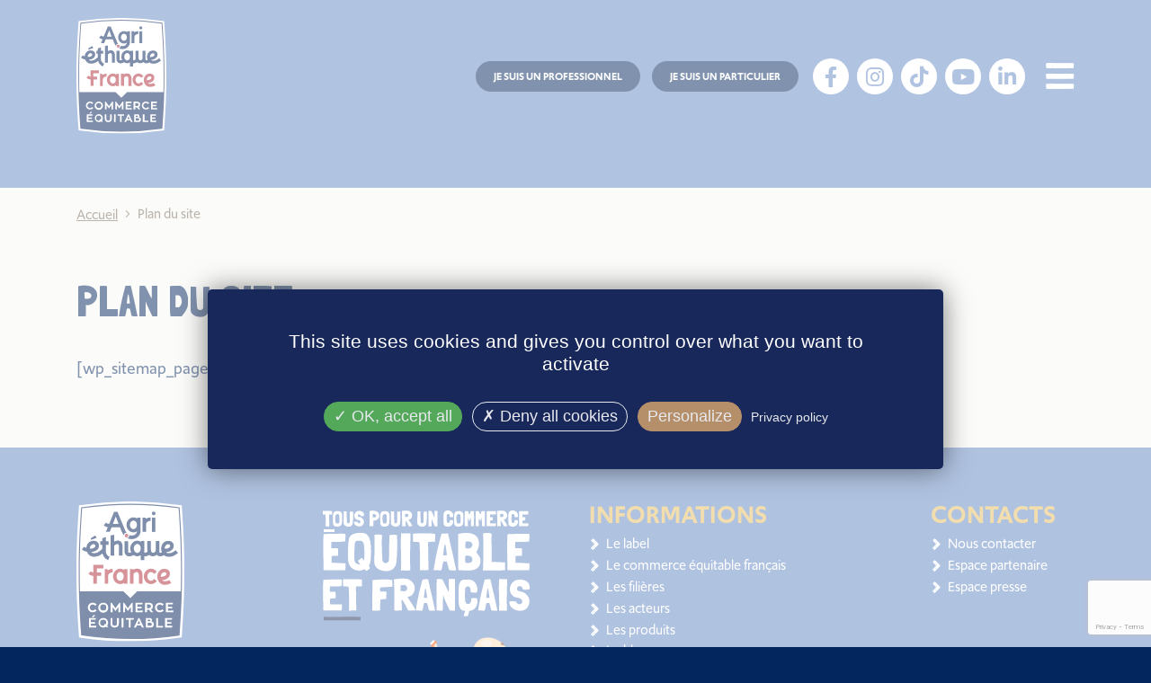

--- FILE ---
content_type: text/html; charset=UTF-8
request_url: https://www.agriethique.fr/plan-du-site/
body_size: 8762
content:
<!DOCTYPE html>
<html lang="fr-FR" class="no-js no-svg">

<head>
    <meta charset="UTF-8">
    <meta name="viewport" content="width=device-width, initial-scale=1">
    <link rel="profile" href="http://gmpg.org/xfn/11">
    <!--[if lt IE 9]>
<script src="https://www.agriethique.fr/wp-content/themes/agri-ethique/js/html5.js"></script>
<![endif]-->
    <meta name='robots' content='index, follow, max-image-preview:large, max-snippet:-1, max-video-preview:-1' />
	<style>img:is([sizes="auto" i], [sizes^="auto," i]) { contain-intrinsic-size: 3000px 1500px }</style>
	
	<!-- This site is optimized with the Yoast SEO plugin v26.7 - https://yoast.com/wordpress/plugins/seo/ -->
	<title>Plan du site - Agri-Éthique</title>
	<link rel="canonical" href="https://www.agriethique.fr/plan-du-site/" />
	<meta property="og:locale" content="fr_FR" />
	<meta property="og:type" content="article" />
	<meta property="og:title" content="Plan du site - Agri-Éthique" />
	<meta property="og:description" content="[wp_sitemap_page]" />
	<meta property="og:url" content="https://www.agriethique.fr/plan-du-site/" />
	<meta property="og:site_name" content="Agri-Éthique" />
	<meta property="article:modified_time" content="2017-11-07T14:21:14+00:00" />
	<meta name="twitter:card" content="summary_large_image" />
	<script type="application/ld+json" class="yoast-schema-graph">{"@context":"https://schema.org","@graph":[{"@type":"WebPage","@id":"https://www.agriethique.fr/plan-du-site/","url":"https://www.agriethique.fr/plan-du-site/","name":"Plan du site - Agri-Éthique","isPartOf":{"@id":"https://www.agriethique.fr/#website"},"datePublished":"2017-10-31T08:39:35+00:00","dateModified":"2017-11-07T14:21:14+00:00","breadcrumb":{"@id":"https://www.agriethique.fr/plan-du-site/#breadcrumb"},"inLanguage":"fr-FR","potentialAction":[{"@type":"ReadAction","target":["https://www.agriethique.fr/plan-du-site/"]}]},{"@type":"BreadcrumbList","@id":"https://www.agriethique.fr/plan-du-site/#breadcrumb","itemListElement":[{"@type":"ListItem","position":1,"name":"Home","item":"https://www.agriethique.fr/"},{"@type":"ListItem","position":2,"name":"Plan du site"}]},{"@type":"WebSite","@id":"https://www.agriethique.fr/#website","url":"https://www.agriethique.fr/","name":"Agri-Éthique","description":"","potentialAction":[{"@type":"SearchAction","target":{"@type":"EntryPoint","urlTemplate":"https://www.agriethique.fr/?s={search_term_string}"},"query-input":{"@type":"PropertyValueSpecification","valueRequired":true,"valueName":"search_term_string"}}],"inLanguage":"fr-FR"}]}</script>
	<!-- / Yoast SEO plugin. -->


<link rel='dns-prefetch' href='//maps.googleapis.com' />
<link rel='dns-prefetch' href='//www.googletagmanager.com' />
<script type="text/javascript">
/* <![CDATA[ */
window._wpemojiSettings = {"baseUrl":"https:\/\/s.w.org\/images\/core\/emoji\/16.0.1\/72x72\/","ext":".png","svgUrl":"https:\/\/s.w.org\/images\/core\/emoji\/16.0.1\/svg\/","svgExt":".svg","source":{"concatemoji":"https:\/\/www.agriethique.fr\/wp-includes\/js\/wp-emoji-release.min.js?ver=6.8.3"}};
/*! This file is auto-generated */
!function(s,n){var o,i,e;function c(e){try{var t={supportTests:e,timestamp:(new Date).valueOf()};sessionStorage.setItem(o,JSON.stringify(t))}catch(e){}}function p(e,t,n){e.clearRect(0,0,e.canvas.width,e.canvas.height),e.fillText(t,0,0);var t=new Uint32Array(e.getImageData(0,0,e.canvas.width,e.canvas.height).data),a=(e.clearRect(0,0,e.canvas.width,e.canvas.height),e.fillText(n,0,0),new Uint32Array(e.getImageData(0,0,e.canvas.width,e.canvas.height).data));return t.every(function(e,t){return e===a[t]})}function u(e,t){e.clearRect(0,0,e.canvas.width,e.canvas.height),e.fillText(t,0,0);for(var n=e.getImageData(16,16,1,1),a=0;a<n.data.length;a++)if(0!==n.data[a])return!1;return!0}function f(e,t,n,a){switch(t){case"flag":return n(e,"\ud83c\udff3\ufe0f\u200d\u26a7\ufe0f","\ud83c\udff3\ufe0f\u200b\u26a7\ufe0f")?!1:!n(e,"\ud83c\udde8\ud83c\uddf6","\ud83c\udde8\u200b\ud83c\uddf6")&&!n(e,"\ud83c\udff4\udb40\udc67\udb40\udc62\udb40\udc65\udb40\udc6e\udb40\udc67\udb40\udc7f","\ud83c\udff4\u200b\udb40\udc67\u200b\udb40\udc62\u200b\udb40\udc65\u200b\udb40\udc6e\u200b\udb40\udc67\u200b\udb40\udc7f");case"emoji":return!a(e,"\ud83e\udedf")}return!1}function g(e,t,n,a){var r="undefined"!=typeof WorkerGlobalScope&&self instanceof WorkerGlobalScope?new OffscreenCanvas(300,150):s.createElement("canvas"),o=r.getContext("2d",{willReadFrequently:!0}),i=(o.textBaseline="top",o.font="600 32px Arial",{});return e.forEach(function(e){i[e]=t(o,e,n,a)}),i}function t(e){var t=s.createElement("script");t.src=e,t.defer=!0,s.head.appendChild(t)}"undefined"!=typeof Promise&&(o="wpEmojiSettingsSupports",i=["flag","emoji"],n.supports={everything:!0,everythingExceptFlag:!0},e=new Promise(function(e){s.addEventListener("DOMContentLoaded",e,{once:!0})}),new Promise(function(t){var n=function(){try{var e=JSON.parse(sessionStorage.getItem(o));if("object"==typeof e&&"number"==typeof e.timestamp&&(new Date).valueOf()<e.timestamp+604800&&"object"==typeof e.supportTests)return e.supportTests}catch(e){}return null}();if(!n){if("undefined"!=typeof Worker&&"undefined"!=typeof OffscreenCanvas&&"undefined"!=typeof URL&&URL.createObjectURL&&"undefined"!=typeof Blob)try{var e="postMessage("+g.toString()+"("+[JSON.stringify(i),f.toString(),p.toString(),u.toString()].join(",")+"));",a=new Blob([e],{type:"text/javascript"}),r=new Worker(URL.createObjectURL(a),{name:"wpTestEmojiSupports"});return void(r.onmessage=function(e){c(n=e.data),r.terminate(),t(n)})}catch(e){}c(n=g(i,f,p,u))}t(n)}).then(function(e){for(var t in e)n.supports[t]=e[t],n.supports.everything=n.supports.everything&&n.supports[t],"flag"!==t&&(n.supports.everythingExceptFlag=n.supports.everythingExceptFlag&&n.supports[t]);n.supports.everythingExceptFlag=n.supports.everythingExceptFlag&&!n.supports.flag,n.DOMReady=!1,n.readyCallback=function(){n.DOMReady=!0}}).then(function(){return e}).then(function(){var e;n.supports.everything||(n.readyCallback(),(e=n.source||{}).concatemoji?t(e.concatemoji):e.wpemoji&&e.twemoji&&(t(e.twemoji),t(e.wpemoji)))}))}((window,document),window._wpemojiSettings);
/* ]]> */
</script>
<style id='wp-emoji-styles-inline-css' type='text/css'>

	img.wp-smiley, img.emoji {
		display: inline !important;
		border: none !important;
		box-shadow: none !important;
		height: 1em !important;
		width: 1em !important;
		margin: 0 0.07em !important;
		vertical-align: -0.1em !important;
		background: none !important;
		padding: 0 !important;
	}
</style>
<link rel='stylesheet' id='contact-form-7-css' href='https://www.agriethique.fr/wp-content/plugins/contact-form-7/includes/css/styles.css?ver=6.1.4' type='text/css' media='all' />
<link rel='stylesheet' id='iconotheque-css' href='https://www.agriethique.fr/wp-content/themes/agri-ethique/fonts/iconotheque/css/iconotheque.css?ver=6.8.3' type='text/css' media='all' />
<link rel='stylesheet' id='social-css' href='https://www.agriethique.fr/wp-content/themes/agri-ethique/fonts/social/css/social.css?ver=6.8.3' type='text/css' media='all' />
<link rel='stylesheet' id='bootstrap-reboot-css' href='https://www.agriethique.fr/wp-content/themes/agri-ethique/css/bootstrap-reboot.min.css?ver=6.8.3' type='text/css' media='all' />
<link rel='stylesheet' id='bootstrap-css' href='https://www.agriethique.fr/wp-content/themes/agri-ethique/css/bootstrap.min.css?ver=6.8.3' type='text/css' media='all' />
<link rel='stylesheet' id='bootstrap-grid-css' href='https://www.agriethique.fr/wp-content/themes/agri-ethique/css/bootstrap-grid.min.css?ver=6.8.3' type='text/css' media='all' />
<link rel='stylesheet' id='owl-css' href='https://www.agriethique.fr/wp-content/themes/agri-ethique/css/owl.carousel.css?ver=6.8.3' type='text/css' media='all' />
<link rel='stylesheet' id='triplex-css' href='https://www.agriethique.fr/wp-content/themes/agri-ethique/fonts/triplex/triplex.css?ver=6.8.3' type='text/css' media='all' />
<link rel='stylesheet' id='castor-css' href='https://www.agriethique.fr/wp-content/themes/agri-ethique/fonts/castor/castor.css?ver=6.8.3' type='text/css' media='all' />
<link rel='stylesheet' id='style-css' href='https://www.agriethique.fr/wp-content/build/scss_library/071bb9d48e3c157bfd0660edf3c68bd481b4b85f.css?ver=6.8.3' type='text/css' media='all' />
<link rel='stylesheet' id='style768-css' href='https://www.agriethique.fr/wp-content/build/scss_library/ed674ec29c5dc78f4ee9b322b47d37206e6e201c.css?ver=6.8.3' type='text/css' media='all' />
<link rel='stylesheet' id='style1024-css' href='https://www.agriethique.fr/wp-content/build/scss_library/5f7df4c5b40090124ad113e431f7ff3a63597a40.css?ver=6.8.3' type='text/css' media='all' />
<link rel='stylesheet' id='responsive-css' href='https://www.agriethique.fr/wp-content/themes/agri-ethique/responsive.css?ver=6.8.3' type='text/css' media='all' />
<script type="text/javascript" src="https://www.agriethique.fr/wp-content/themes/agri-ethique/js/modernizr.js?ver=6.8.3" id="modernizr-js"></script>
<script type="text/javascript" src="https://www.agriethique.fr/wp-content/themes/agri-ethique/js/classie.js?ver=6.8.3" id="classie-js"></script>
<script type="text/javascript" src="https://www.agriethique.fr/wp-content/themes/agri-ethique/js/scrollreveal.min.js?ver=6.8.3" id="scrollreveal-js"></script>
<script type="text/javascript" src="https://www.agriethique.fr/wp-includes/js/jquery/jquery.min.js?ver=3.7.1" id="jquery-core-js"></script>
<script type="text/javascript" src="https://www.agriethique.fr/wp-includes/js/jquery/jquery-migrate.min.js?ver=3.4.1" id="jquery-migrate-js"></script>
<script type="text/javascript" src="https://www.agriethique.fr/wp-content/themes/agri-ethique/js/popper.js?ver=6.8.3" id="popper-js"></script>
<script type="text/javascript" src="https://www.agriethique.fr/wp-content/themes/agri-ethique/js/utils.js?ver=6.8.3" id="tools-js"></script>
<script type="text/javascript" src="https://www.agriethique.fr/wp-content/themes/agri-ethique/js/tether.js?ver=6.8.3" id="tether-js"></script>
<script type="text/javascript" src="https://www.agriethique.fr/wp-content/themes/agri-ethique/js/bootstrap.min.js?ver=6.8.3" id="bootstrap-js"></script>
<script type="text/javascript" src="https://www.agriethique.fr/wp-content/themes/agri-ethique/js/owl.carousel.min.js?ver=6.8.3" id="owl-js"></script>
<script type="text/javascript" src="https://www.agriethique.fr/wp-content/themes/agri-ethique/js/jquery.animateNumber.min.js?ver=6.8.3" id="numbers-js"></script>
<script type="text/javascript" src="https://maps.googleapis.com/maps/api/js?key=AIzaSyDVBjj-xYpCunJfpGNd5L8gGjoNbhADRvc&amp;ver=6.8.3" id="gmap-js"></script>
<script type="text/javascript" id="main-js-extra">
/* <![CDATA[ */
var WPURLS = {"siteURL":"https:\/\/www.agriethique.fr","themeURL":"https:\/\/www.agriethique.fr\/wp-content\/themes\/agri-ethique","ajaxURL":"https:\/\/www.agriethique.fr\/wp-admin\/admin-ajax.php","markerIconDir":"https:\/\/www.agriethique.fr\/wp-content\/themes\/agri-ethique\/images\/markers\/marker-"};
/* ]]> */
</script>
<script type="text/javascript" src="https://www.agriethique.fr/wp-content/themes/agri-ethique/js/main.js?ver=6.8.3" id="main-js"></script>
<script type="text/javascript" src="https://www.agriethique.fr/wp-content/themes/agri-ethique/js/markerclusterer.js?ver=6.8.3" id="markerclusterer-js"></script>
<script type="text/javascript" src="https://www.agriethique.fr/wp-content/themes/agri-ethique/js/custom_map.js?ver=6.8.3" id="custom_map-js"></script>

<!-- Extrait de code de la balise Google (gtag.js) ajouté par Site Kit -->
<!-- Extrait Google Analytics ajouté par Site Kit -->
<script type="text/javascript" src="https://www.googletagmanager.com/gtag/js?id=G-5DKVS6YFFC" id="google_gtagjs-js" async></script>
<script type="text/javascript" id="google_gtagjs-js-after">
/* <![CDATA[ */
window.dataLayer = window.dataLayer || [];function gtag(){dataLayer.push(arguments);}
gtag("set","linker",{"domains":["www.agriethique.fr"]});
gtag("js", new Date());
gtag("set", "developer_id.dZTNiMT", true);
gtag("config", "G-5DKVS6YFFC");
/* ]]> */
</script>
<link rel="https://api.w.org/" href="https://www.agriethique.fr/wp-json/" /><link rel="alternate" title="JSON" type="application/json" href="https://www.agriethique.fr/wp-json/wp/v2/pages/41" /><link rel="EditURI" type="application/rsd+xml" title="RSD" href="https://www.agriethique.fr/xmlrpc.php?rsd" />
<meta name="generator" content="WordPress 6.8.3" />
<link rel='shortlink' href='https://www.agriethique.fr/?p=41' />
<link rel="alternate" title="oEmbed (JSON)" type="application/json+oembed" href="https://www.agriethique.fr/wp-json/oembed/1.0/embed?url=https%3A%2F%2Fwww.agriethique.fr%2Fplan-du-site%2F" />
<link rel="alternate" title="oEmbed (XML)" type="text/xml+oembed" href="https://www.agriethique.fr/wp-json/oembed/1.0/embed?url=https%3A%2F%2Fwww.agriethique.fr%2Fplan-du-site%2F&#038;format=xml" />
<meta name="generator" content="Site Kit by Google 1.170.0" />
<!-- Balises Meta Google AdSense ajoutées par Site Kit -->
<meta name="google-adsense-platform-account" content="ca-host-pub-2644536267352236">
<meta name="google-adsense-platform-domain" content="sitekit.withgoogle.com">
<!-- Fin des balises Meta End Google AdSense ajoutées par Site Kit -->
    <link rel="shortcut icon" href="/favicon.ico" type="image/x-icon" />

    <link rel="apple-touch-icon" sizes="180x180" href="https://www.agriethique.fr/wp-content/themes/agri-ethique/favicon/apple-touch-icon.png">
    <link rel="icon" type="image/png" sizes="32x32" href="https://www.agriethique.fr/wp-content/themes/agri-ethique/favicon/favicon-32x32.png">
    <link rel="icon" type="image/png" sizes="16x16" href="https://www.agriethique.fr/wp-content/themes/agri-ethique/favicon/favicon-16x16.png">
    <link rel="manifest" href="https://www.agriethique.fr/wp-content/themes/agri-ethique/favicon/site.webmanifest">
    <link rel="mask-icon" href="https://www.agriethique.fr/wp-content/themes/agri-ethique/favicon/safari-pinned-tab.svg" color="#5bbad5">
    <link rel="shortcut icon" href="https://www.agriethique.fr/wp-content/themes/agri-ethique/favicon/favicon.ico">
    <meta name="msapplication-TileColor" content="#ffffff">
    <meta name="msapplication-config" content="https://www.agriethique.fr/wp-content/themes/agri-ethique/favicon/browserconfig.xml">
    <meta name="theme-color" content="#ffffff">

    <script src="https://kit.fontawesome.com/738da8b8b1.js" crossorigin="anonymous"></script>

</head>

<body class="wp-singular page-template-default page page-id-41 wp-theme-agri-ethique fl-builder-2-10-0-5 fl-no-js">
    <div id="page" class="site">

        <header id="masthead" class="site-header" role="banner">
            <div class="site-branding">
                <div class="container">
                    <p class="site-title"><a href="https://www.agriethique.fr/" rel="home"><img src="https://www.agriethique.fr/wp-content/themes/agri-ethique/images/logo-agri-ethique.svg" alt="Agri-Éthique" /></a></p>
                    <div class="main-nav top-nav">
	<div class="engagement-area">
		<a href="" class="button button--color-brown" data-type="trigger-engage"><span>Je suis un professionnel</span></a>
		<a href="" class="button button--color-brown" data-type="trigger-support"><span>Je suis un particulier</span></a>
	</div>
	<div class="network">
				<ul class="social">
			<li><a href="https://www.facebook.com/AgriEthique/" target="_blank"><i class="fab fa-facebook-f"></i></a></li>
			<li><a href="https://www.instagram.com/agriethique/"  target="_blank"><i class="fab fa-instagram"></i></a></li>
			<li><a href="https://www.tiktok.com/@agriethique"  target="_blank"><i class="fab fa-tiktok"></i></a></li>
			<li><a href="https://www.youtube.com/@AgriethiqueFrance"  target="_blank"><i class="fab fa-youtube"></i></a></li>
			<li><a href="https://www.linkedin.com/company/agri-ethique/?viewAsMember=true" target="_blank"><i class="fab fa-linkedin-in"></i></a></li>
		</ul>
	</div>
	<div class="menu-area">
		<button class="trigger-menu" data-type="trigger-menu"><span>Menu</span></button>
	</div>
</div>                </div>
            </div><!-- .site-branding -->
            
            <!-- #home-slider -->
        </header><!-- #masthead -->
        <div class="site-content-contain">
            <div id="content" class="site-content">

<div class="wrap">
	<div id="primary" class="content-area">
		<main id="main" class="site-main" role="main">

						<div class="container">
				<div class="row">
					<div class="col-lg-12">
						<article id="post-41" class="post-41 page type-page status-publish hentry">
							
							<ul id="breadcrumb"><li><a property="item" typeof="WebPage" title="Agri-Éthique." href="https://www.agriethique.fr" class="home"><span property="name">Accueil</span></a><meta property="position" content="1"></li><li><span property="name">Plan du site</span><meta property="position" content="2"></li></ul>							
							<header class="entry-header">
								<h1 class="entry-title">Plan du site</h1>
							</header><!-- .entry-header -->
							
							<div class="entry-content">
								<p>[wp_sitemap_page]</p>
							</div><!-- .entry-content -->
						</article><!-- #post-## -->
					</div>
				</div>
			</div>
			
						
			
		</main><!-- #main -->
	</div><!-- #primary -->
</div><!-- .wrap -->

		</div><!-- #content -->

	</div><!-- .site-content-contain -->
	<footer id="colophon" class="site-footer" role="contentinfo">
		<div class="site-info">
			<div class="container">
				<div class="row">
					<div class="col-lg-6">
						<div class="row">
							<div class="logo col-md-5">
								<img src="https://www.agriethique.fr/wp-content/themes/agri-ethique/images/logo-agri-ethique.svg" alt="Agri-Éthique" />
							</div>
							<div class="solidaire col-md-7">
								<img class="signature" src="https://www.agriethique.fr/wp-content/themes/agri-ethique/images/signature.svg" />
								<img clas="team" src="https://www.agriethique.fr/wp-content/themes/agri-ethique/images/team-work.png" />
							</div>
						</div>
					</div>
					<div class="col-lg-6">
						<div class="row">
							<div class="infos col-md-6 col-lg-8">
								<h3>Informations</h3>
								<ul id="menu-menu-informations" class="menu"><li id="menu-item-10106" class="menu-item menu-item-type-post_type menu-item-object-page menu-item-10106"><a href="https://www.agriethique.fr/le-label/">Le label</a></li>
<li id="menu-item-10107" class="menu-item menu-item-type-post_type menu-item-object-page menu-item-10107"><a href="https://www.agriethique.fr/le-commerce-equitable-francais/">Le commerce équitable français</a></li>
<li id="menu-item-29" class="menu-item menu-item-type-post_type menu-item-object-page menu-item-29"><a href="https://www.agriethique.fr/nos-filieres/">Les filières</a></li>
<li id="menu-item-31" class="menu-item menu-item-type-post_type menu-item-object-page menu-item-31"><a href="https://www.agriethique.fr/les-acteurs/">Les acteurs</a></li>
<li id="menu-item-30" class="menu-item menu-item-type-post_type menu-item-object-page menu-item-30"><a href="https://www.agriethique.fr/?page_id=13">Les produits</a></li>
<li id="menu-item-9871" class="menu-item menu-item-type-post_type menu-item-object-page menu-item-9871"><a href="https://www.agriethique.fr/le-blog/">Le blog</a></li>
<li id="menu-item-4982" class="menu-item menu-item-type-post_type menu-item-object-page menu-item-4982"><a href="https://www.agriethique.fr/la-foire-aux-questions/">La Foire Aux Questions</a></li>
</ul>							</div>
							<div class="presse col-md-6 col-lg-4">
								<h3>Contacts</h3>
								<ul id="menu-menu-presse" class="menu"><li id="menu-item-35" class="menu-item menu-item-type-post_type menu-item-object-page menu-item-35"><a href="https://www.agriethique.fr/nous-contacter/">Nous contacter</a></li>
<li id="menu-item-9872" class="menu-item menu-item-type-post_type menu-item-object-page menu-item-9872"><a href="https://www.agriethique.fr/?page_id=5159">Espace partenaire</a></li>
<li id="menu-item-10105" class="menu-item menu-item-type-post_type menu-item-object-page menu-item-10105"><a href="https://www.agriethique.fr/espace-presse/">Espace presse</a></li>
</ul>							</div>
						</div>
						<div class="row">
							<div class="col-lg-12">
								<p>&copy; Agri-Éthique 2026 • <a href="https://www.agriethique.fr/mentions-legales/">Mentions légales</a> - <a href="https://www.agriethique.fr/credits/">Crédits</a> - <a href="https://www.agriethique.fr/plan-du-site/">Plan du site</a><br />
								<a href="https://www.agriethique.fr/politique-de-confidentialite/">Politique Confidentialité</a> - <a id="ct-ultimate-gdpr-cookie-open" href="#" title="Gestion des préférences de cookies" onclick="tarteaucitron.userInterface.openPanel();"><i class="fa fa-wrench" aria-hidden="true"></i> Paramétrage des cookies</a></p>
							</div>
						</div>
					</div>
				</div>
			</div>
		</div><!-- .site-info -->
	</footer><!-- #colophon -->
</div><!-- #page -->

<div id="menu" class="popin">
	<div class="content">
		<div class="main-menu mobile">
			<nav>
				<ul id="menu-menu-principal" class="menu"><li id="menu-item-10100" class="menu-item menu-item-type-post_type menu-item-object-page menu-item-home menu-item-10100"><a href="https://www.agriethique.fr/">Accueil</a></li>
<li id="menu-item-10104" class="menu-item menu-item-type-post_type menu-item-object-page menu-item-10104"><a href="https://www.agriethique.fr/le-label/">Le label</a></li>
<li id="menu-item-10101" class="menu-item menu-item-type-post_type menu-item-object-page menu-item-10101"><a href="https://www.agriethique.fr/le-commerce-equitable-francais/">Le commerce équitable français</a></li>
<li id="menu-item-24" class="menu-item menu-item-type-post_type menu-item-object-page menu-item-24"><a href="https://www.agriethique.fr/nos-filieres/">Les filières</a></li>
<li id="menu-item-22" class="menu-item menu-item-type-post_type menu-item-object-page menu-item-22"><a href="https://www.agriethique.fr/les-acteurs/">Les acteurs</a></li>
<li id="menu-item-21" class="menu-item menu-item-type-post_type menu-item-object-page menu-item-21"><a href="https://www.agriethique.fr/?page_id=13">Les produits</a></li>
<li id="menu-item-9873" class="menu-item menu-item-type-post_type menu-item-object-page menu-item-9873"><a href="https://www.agriethique.fr/le-blog/">Le blog</a></li>
</ul>			</nav>
		</div>

		<div class="secondary-menu mobile">
			<nav>
				<ul id="menu-menu-secondaire" class="menu"><li id="menu-item-10096" class="presse menu-item menu-item-type-post_type menu-item-object-page menu-item-10096"><a href="https://www.agriethique.fr/espace-presse/">Espace presse</a></li>
<li id="menu-item-5161" class="pro menu-item menu-item-type-post_type menu-item-object-page menu-item-5161"><a href="https://www.agriethique.fr/?page_id=5159">Espace partenaire</a></li>
<li id="menu-item-26" class="contact menu-item menu-item-type-post_type menu-item-object-page menu-item-26"><a href="https://www.agriethique.fr/nous-contacter/">Nous contacter</a></li>
</ul>			</nav>
		</div>
	</div>
	<button class="close-popin"><span>Fermer</span></button>
</div>


<div id="popin-engage" class="popin">
	<div class="content">
		<h2>Je m'engage</h2>
				
<div class="wpcf7 no-js" id="wpcf7-f4913-o1" lang="fr-FR" dir="ltr" data-wpcf7-id="4913">
<div class="screen-reader-response"><p role="status" aria-live="polite" aria-atomic="true"></p> <ul></ul></div>
<form action="/plan-du-site/#wpcf7-f4913-o1" method="post" class="wpcf7-form init" aria-label="Formulaire de contact" novalidate="novalidate" data-status="init">
<fieldset class="hidden-fields-container"><input type="hidden" name="_wpcf7" value="4913" /><input type="hidden" name="_wpcf7_version" value="6.1.4" /><input type="hidden" name="_wpcf7_locale" value="fr_FR" /><input type="hidden" name="_wpcf7_unit_tag" value="wpcf7-f4913-o1" /><input type="hidden" name="_wpcf7_container_post" value="0" /><input type="hidden" name="_wpcf7_posted_data_hash" value="" /><input type="hidden" name="_wpcf7_recaptcha_response" value="" />
</fieldset>
<ol class="row">
	<li class="col-lg-6">
		<p><label>Je m'appelle * :</label><span class="wpcf7-form-control-wrap" data-name="your-name"><input size="40" maxlength="400" class="wpcf7-form-control wpcf7-text wpcf7-validates-as-required" aria-required="true" aria-invalid="false" placeholder="Votre nom et prénom" value="" type="text" name="your-name" /></span>
		</p>
	</li>
	<li class="col-lg-6">
		<p><label>Je suis * :</label><span class="wpcf7-form-control-wrap" data-name="profession"><input size="40" maxlength="400" class="wpcf7-form-control wpcf7-text wpcf7-validates-as-required" aria-required="true" aria-invalid="false" placeholder="Votre profession" value="" type="text" name="profession" /></span>
		</p>
	</li>
	<li class="col-lg-6">
		<p><label>Je suis localisé à ¨ :</label><span class="wpcf7-form-control-wrap" data-name="cp"><input size="40" maxlength="400" class="wpcf7-form-control wpcf7-text wpcf7-validates-as-required" aria-required="true" aria-invalid="false" placeholder="Votre code postal" value="" type="text" name="cp" /></span>
		</p>
	</li>
	<li class="col-lg-6">
		<p><label>&nbsp;</label><span class="wpcf7-form-control-wrap" data-name="commune"><input size="40" maxlength="400" class="wpcf7-form-control wpcf7-text wpcf7-validates-as-required" aria-required="true" aria-invalid="false" placeholder="Votre commune" value="" type="text" name="commune" /></span>
		</p>
	</li>
	<li class="col-lg-6">
		<p><label>Je souhaite * :</label><span class="wpcf7-form-control-wrap" data-name="your-subject"><select class="wpcf7-form-control wpcf7-select wpcf7-validates-as-required" aria-required="true" aria-invalid="false" name="your-subject"><option value="Être rappelé">Être rappelé</option><option value="Autre">Autre</option></select></span>
		</p>
	</li>
	<li class="col-lg-6">
		<p><label>Voici mon numéro :</label><span class="wpcf7-form-control-wrap" data-name="tel"><input size="40" maxlength="400" class="wpcf7-form-control wpcf7-tel wpcf7-text wpcf7-validates-as-tel" aria-invalid="false" placeholder="Votre numéro de téléphone" value="" type="tel" name="tel" /></span>
		</p>
	</li>
	<li class="col-lg-12">
		<p><label>Je souhaite :</label><span class="wpcf7-form-control-wrap" data-name="message"><textarea cols="40" rows="10" maxlength="2000" class="wpcf7-form-control wpcf7-textarea" aria-invalid="false" placeholder="Votre message de soutien" name="message"></textarea></span>
		</p>
	</li>
	<li>
		<p><span class="wpcf7-form-control-wrap" data-name="rgpd"><span class="wpcf7-form-control wpcf7-checkbox"><span class="wpcf7-list-item first last"><label><input type="checkbox" name="rgpd[]" value="J&#039;accepte le traitement informatique de mes données personnelles tel que prévu dans la Politique de confidentialité (cochez la case pour accepter)" /><span class="wpcf7-list-item-label">J&#039;accepte le traitement informatique de mes données personnelles tel que prévu dans la Politique de confidentialité (cochez la case pour accepter)</span></label></span></span></span>
		</p>
	</li>
</ol>
<div class="row">
	<div class="col-lg-8">
	</div>
	<div class="submit-button col-lg-4">
		<p><input class="wpcf7-form-control wpcf7-submit has-spinner" type="submit" value="Envoyer" />
		</p>
	</div>
</div>
<p><script>document.addEventListener( 'wpcf7mailsent', function( event ) {ga('send', 'pageview', '/je-mengage-ok');}, false );</script>
</p><div class="wpcf7-response-output" aria-hidden="true"></div>
</form>
</div>
	</div>
	<button class="close-popin"><span>Fermer</span></button>
</div>
<div id="popin-support" class="popin">
	<div class="content">
		<h2>Je soutiens</h2>
		<p class="subtitle">Plusieurs solutions</p>
		<div class="step">
			<span class="numero">1</span>
			<h3><a href="https://www.agriethique.fr/?page_id=13"> Acheter des produits labellisés !</a></h3>
		</div>
		<div class="step">
			<span class="numero">2</span>
			<h3><a href="https://www.agriethique.fr/devenir-ambassadeur/"> Devenir ambassadeur</a></h3>
		</div>
		<div class="step">
			<span class="numero">3</span>
			<h3>Nous suivre !</h3>
		</div>
		<ul class="social">
			<li><a href="https://www.facebook.com/AgriEthique/" target="_blank"><i class="fab fa-facebook-f"></i></a></li>
			<li><a href="https://www.instagram.com/agriethique/"  target="_blank"><i class="fab fa-instagram"></i></a></li>
			<li><a href="https://twitter.com/AgriEthique"  target="_blank"><i class="fab fa-twitter"></i></a></li>
			<li><a href="https://www.youtube.com/channel/UCuUCfaCan-nH2zC8Wm5bVrQ" target="_blank"><i class="fab fa-youtube"></i></a></li>
		</ul>
	</div>
	<button class="close-popin"><span>Fermer</span></button>
</div>

<div id="popin-video" class="popin classic-popin">
	<div class="content">

	</div>
	<button class="close-popin"><span>Fermer</span></button>
</div>



<script src="/tarteaucitron/tarteaucitron.js"></script>
<script type="text/javascript">
	tarteaucitron.user.googletagmanagerId = 'GTM-N2X7Z9J';
  	(tarteaucitron.job = tarteaucitron.job || []).push('googletagmanager');

	tarteaucitron.user.recaptchaapi = '6LfSh6oUAAAAAKDwJzIZ4QVM3SjZh-ueHP2MhL8l';
	(tarteaucitron.job = tarteaucitron.job || []). push ('recaptcha');

	tarteaucitron.user.bingadsID = '17499721';
	tarteaucitron.user.bingadsTag = '17499721';
	(tarteaucitron.job = tarteaucitron.job || []).push('bingads');

	(tarteaucitron.job = tarteaucitron.job || []).push('youtube');

	tarteaucitron.init({
	  "privacyUrl": "https://rgpd.coop-cavac.fr/politique-de-confidentialite/?site=22", /* Privacy policy url */

	  "hashtag": "#tarteaucitron", /* Open the panel with this hashtag */
	  "cookieName": "tarteaucitron", /* Cookie name */

	  "orientation": "middle", /* Banner position (top - bottom) */

	  "groupServices": false, /* Group services by category */

	  "showAlertSmall": false, /* Show the small banner on bottom right */
	  "cookieslist": false, /* Show the cookie list */

	  "closePopup": false, /* Show a close X on the banner */

	  "showIcon": true, /* Show cookie icon to manage cookies */
	  //"iconSrc": "", /* Optionnal: URL or base64 encoded image */
	  "iconPosition": "BottomLeft", /* BottomRight, BottomLeft, TopRight and TopLeft */

	  "adblocker": false, /* Show a Warning if an adblocker is detected */

	  "DenyAllCta" : true, /* Show the deny all button */
	  "AcceptAllCta" : true, /* Show the accept all button when highPrivacy on */
	  "highPrivacy": true, /* HIGHLY RECOMMANDED Disable auto consent */

	  "handleBrowserDNTRequest": false, /* If Do Not Track == 1, disallow all */

	  "removeCredit": true, /* Remove credit link */
	  "moreInfoLink": false, /* Show more info link */

	  "useExternalCss": false, /* If false, the tarteaucitron.css file will be loaded */
	  "useExternalJs": false, /* If false, the tarteaucitron.js file will be loaded */

	  //"cookieDomain": ".my-multisite-domaine.fr", /* Shared cookie for multisite */

	  "readmoreLink": "", /* Change the default readmore link */

	  "mandatory": true, /* Show a message about mandatory cookies */
	});


</script>
<script type="speculationrules">
{"prefetch":[{"source":"document","where":{"and":[{"href_matches":"\/*"},{"not":{"href_matches":["\/wp-*.php","\/wp-admin\/*","\/wp-content\/uploads\/*","\/wp-content\/*","\/wp-content\/plugins\/*","\/wp-content\/themes\/agri-ethique\/*","\/*\\?(.+)"]}},{"not":{"selector_matches":"a[rel~=\"nofollow\"]"}},{"not":{"selector_matches":".no-prefetch, .no-prefetch a"}}]},"eagerness":"conservative"}]}
</script>
<script type="text/javascript" src="https://www.agriethique.fr/wp-includes/js/dist/hooks.min.js?ver=4d63a3d491d11ffd8ac6" id="wp-hooks-js"></script>
<script type="text/javascript" src="https://www.agriethique.fr/wp-includes/js/dist/i18n.min.js?ver=5e580eb46a90c2b997e6" id="wp-i18n-js"></script>
<script type="text/javascript" id="wp-i18n-js-after">
/* <![CDATA[ */
wp.i18n.setLocaleData( { 'text direction\u0004ltr': [ 'ltr' ] } );
/* ]]> */
</script>
<script type="text/javascript" src="https://www.agriethique.fr/wp-content/plugins/contact-form-7/includes/swv/js/index.js?ver=6.1.4" id="swv-js"></script>
<script type="text/javascript" id="contact-form-7-js-translations">
/* <![CDATA[ */
( function( domain, translations ) {
	var localeData = translations.locale_data[ domain ] || translations.locale_data.messages;
	localeData[""].domain = domain;
	wp.i18n.setLocaleData( localeData, domain );
} )( "contact-form-7", {"translation-revision-date":"2025-02-06 12:02:14+0000","generator":"GlotPress\/4.0.1","domain":"messages","locale_data":{"messages":{"":{"domain":"messages","plural-forms":"nplurals=2; plural=n > 1;","lang":"fr"},"This contact form is placed in the wrong place.":["Ce formulaire de contact est plac\u00e9 dans un mauvais endroit."],"Error:":["Erreur\u00a0:"]}},"comment":{"reference":"includes\/js\/index.js"}} );
/* ]]> */
</script>
<script type="text/javascript" id="contact-form-7-js-before">
/* <![CDATA[ */
var wpcf7 = {
    "api": {
        "root": "https:\/\/www.agriethique.fr\/wp-json\/",
        "namespace": "contact-form-7\/v1"
    }
};
/* ]]> */
</script>
<script type="text/javascript" src="https://www.agriethique.fr/wp-content/plugins/contact-form-7/includes/js/index.js?ver=6.1.4" id="contact-form-7-js"></script>
<script type="text/javascript" src="https://www.google.com/recaptcha/api.js?render=6LfSh6oUAAAAAKDwJzIZ4QVM3SjZh-ueHP2MhL8l&amp;ver=3.0" id="google-recaptcha-js"></script>
<script type="text/javascript" src="https://www.agriethique.fr/wp-includes/js/dist/vendor/wp-polyfill.min.js?ver=3.15.0" id="wp-polyfill-js"></script>
<script type="text/javascript" id="wpcf7-recaptcha-js-before">
/* <![CDATA[ */
var wpcf7_recaptcha = {
    "sitekey": "6LfSh6oUAAAAAKDwJzIZ4QVM3SjZh-ueHP2MhL8l",
    "actions": {
        "homepage": "homepage",
        "contactform": "contactform"
    }
};
/* ]]> */
</script>
<script type="text/javascript" src="https://www.agriethique.fr/wp-content/plugins/contact-form-7/modules/recaptcha/index.js?ver=6.1.4" id="wpcf7-recaptcha-js"></script>

</body>
</html>


--- FILE ---
content_type: text/html; charset=utf-8
request_url: https://www.google.com/recaptcha/api2/anchor?ar=1&k=6LfSh6oUAAAAAKDwJzIZ4QVM3SjZh-ueHP2MhL8l&co=aHR0cHM6Ly93d3cuYWdyaWV0aGlxdWUuZnI6NDQz&hl=en&v=PoyoqOPhxBO7pBk68S4YbpHZ&size=invisible&anchor-ms=20000&execute-ms=30000&cb=fdcsinxzhz72
body_size: 48782
content:
<!DOCTYPE HTML><html dir="ltr" lang="en"><head><meta http-equiv="Content-Type" content="text/html; charset=UTF-8">
<meta http-equiv="X-UA-Compatible" content="IE=edge">
<title>reCAPTCHA</title>
<style type="text/css">
/* cyrillic-ext */
@font-face {
  font-family: 'Roboto';
  font-style: normal;
  font-weight: 400;
  font-stretch: 100%;
  src: url(//fonts.gstatic.com/s/roboto/v48/KFO7CnqEu92Fr1ME7kSn66aGLdTylUAMa3GUBHMdazTgWw.woff2) format('woff2');
  unicode-range: U+0460-052F, U+1C80-1C8A, U+20B4, U+2DE0-2DFF, U+A640-A69F, U+FE2E-FE2F;
}
/* cyrillic */
@font-face {
  font-family: 'Roboto';
  font-style: normal;
  font-weight: 400;
  font-stretch: 100%;
  src: url(//fonts.gstatic.com/s/roboto/v48/KFO7CnqEu92Fr1ME7kSn66aGLdTylUAMa3iUBHMdazTgWw.woff2) format('woff2');
  unicode-range: U+0301, U+0400-045F, U+0490-0491, U+04B0-04B1, U+2116;
}
/* greek-ext */
@font-face {
  font-family: 'Roboto';
  font-style: normal;
  font-weight: 400;
  font-stretch: 100%;
  src: url(//fonts.gstatic.com/s/roboto/v48/KFO7CnqEu92Fr1ME7kSn66aGLdTylUAMa3CUBHMdazTgWw.woff2) format('woff2');
  unicode-range: U+1F00-1FFF;
}
/* greek */
@font-face {
  font-family: 'Roboto';
  font-style: normal;
  font-weight: 400;
  font-stretch: 100%;
  src: url(//fonts.gstatic.com/s/roboto/v48/KFO7CnqEu92Fr1ME7kSn66aGLdTylUAMa3-UBHMdazTgWw.woff2) format('woff2');
  unicode-range: U+0370-0377, U+037A-037F, U+0384-038A, U+038C, U+038E-03A1, U+03A3-03FF;
}
/* math */
@font-face {
  font-family: 'Roboto';
  font-style: normal;
  font-weight: 400;
  font-stretch: 100%;
  src: url(//fonts.gstatic.com/s/roboto/v48/KFO7CnqEu92Fr1ME7kSn66aGLdTylUAMawCUBHMdazTgWw.woff2) format('woff2');
  unicode-range: U+0302-0303, U+0305, U+0307-0308, U+0310, U+0312, U+0315, U+031A, U+0326-0327, U+032C, U+032F-0330, U+0332-0333, U+0338, U+033A, U+0346, U+034D, U+0391-03A1, U+03A3-03A9, U+03B1-03C9, U+03D1, U+03D5-03D6, U+03F0-03F1, U+03F4-03F5, U+2016-2017, U+2034-2038, U+203C, U+2040, U+2043, U+2047, U+2050, U+2057, U+205F, U+2070-2071, U+2074-208E, U+2090-209C, U+20D0-20DC, U+20E1, U+20E5-20EF, U+2100-2112, U+2114-2115, U+2117-2121, U+2123-214F, U+2190, U+2192, U+2194-21AE, U+21B0-21E5, U+21F1-21F2, U+21F4-2211, U+2213-2214, U+2216-22FF, U+2308-230B, U+2310, U+2319, U+231C-2321, U+2336-237A, U+237C, U+2395, U+239B-23B7, U+23D0, U+23DC-23E1, U+2474-2475, U+25AF, U+25B3, U+25B7, U+25BD, U+25C1, U+25CA, U+25CC, U+25FB, U+266D-266F, U+27C0-27FF, U+2900-2AFF, U+2B0E-2B11, U+2B30-2B4C, U+2BFE, U+3030, U+FF5B, U+FF5D, U+1D400-1D7FF, U+1EE00-1EEFF;
}
/* symbols */
@font-face {
  font-family: 'Roboto';
  font-style: normal;
  font-weight: 400;
  font-stretch: 100%;
  src: url(//fonts.gstatic.com/s/roboto/v48/KFO7CnqEu92Fr1ME7kSn66aGLdTylUAMaxKUBHMdazTgWw.woff2) format('woff2');
  unicode-range: U+0001-000C, U+000E-001F, U+007F-009F, U+20DD-20E0, U+20E2-20E4, U+2150-218F, U+2190, U+2192, U+2194-2199, U+21AF, U+21E6-21F0, U+21F3, U+2218-2219, U+2299, U+22C4-22C6, U+2300-243F, U+2440-244A, U+2460-24FF, U+25A0-27BF, U+2800-28FF, U+2921-2922, U+2981, U+29BF, U+29EB, U+2B00-2BFF, U+4DC0-4DFF, U+FFF9-FFFB, U+10140-1018E, U+10190-1019C, U+101A0, U+101D0-101FD, U+102E0-102FB, U+10E60-10E7E, U+1D2C0-1D2D3, U+1D2E0-1D37F, U+1F000-1F0FF, U+1F100-1F1AD, U+1F1E6-1F1FF, U+1F30D-1F30F, U+1F315, U+1F31C, U+1F31E, U+1F320-1F32C, U+1F336, U+1F378, U+1F37D, U+1F382, U+1F393-1F39F, U+1F3A7-1F3A8, U+1F3AC-1F3AF, U+1F3C2, U+1F3C4-1F3C6, U+1F3CA-1F3CE, U+1F3D4-1F3E0, U+1F3ED, U+1F3F1-1F3F3, U+1F3F5-1F3F7, U+1F408, U+1F415, U+1F41F, U+1F426, U+1F43F, U+1F441-1F442, U+1F444, U+1F446-1F449, U+1F44C-1F44E, U+1F453, U+1F46A, U+1F47D, U+1F4A3, U+1F4B0, U+1F4B3, U+1F4B9, U+1F4BB, U+1F4BF, U+1F4C8-1F4CB, U+1F4D6, U+1F4DA, U+1F4DF, U+1F4E3-1F4E6, U+1F4EA-1F4ED, U+1F4F7, U+1F4F9-1F4FB, U+1F4FD-1F4FE, U+1F503, U+1F507-1F50B, U+1F50D, U+1F512-1F513, U+1F53E-1F54A, U+1F54F-1F5FA, U+1F610, U+1F650-1F67F, U+1F687, U+1F68D, U+1F691, U+1F694, U+1F698, U+1F6AD, U+1F6B2, U+1F6B9-1F6BA, U+1F6BC, U+1F6C6-1F6CF, U+1F6D3-1F6D7, U+1F6E0-1F6EA, U+1F6F0-1F6F3, U+1F6F7-1F6FC, U+1F700-1F7FF, U+1F800-1F80B, U+1F810-1F847, U+1F850-1F859, U+1F860-1F887, U+1F890-1F8AD, U+1F8B0-1F8BB, U+1F8C0-1F8C1, U+1F900-1F90B, U+1F93B, U+1F946, U+1F984, U+1F996, U+1F9E9, U+1FA00-1FA6F, U+1FA70-1FA7C, U+1FA80-1FA89, U+1FA8F-1FAC6, U+1FACE-1FADC, U+1FADF-1FAE9, U+1FAF0-1FAF8, U+1FB00-1FBFF;
}
/* vietnamese */
@font-face {
  font-family: 'Roboto';
  font-style: normal;
  font-weight: 400;
  font-stretch: 100%;
  src: url(//fonts.gstatic.com/s/roboto/v48/KFO7CnqEu92Fr1ME7kSn66aGLdTylUAMa3OUBHMdazTgWw.woff2) format('woff2');
  unicode-range: U+0102-0103, U+0110-0111, U+0128-0129, U+0168-0169, U+01A0-01A1, U+01AF-01B0, U+0300-0301, U+0303-0304, U+0308-0309, U+0323, U+0329, U+1EA0-1EF9, U+20AB;
}
/* latin-ext */
@font-face {
  font-family: 'Roboto';
  font-style: normal;
  font-weight: 400;
  font-stretch: 100%;
  src: url(//fonts.gstatic.com/s/roboto/v48/KFO7CnqEu92Fr1ME7kSn66aGLdTylUAMa3KUBHMdazTgWw.woff2) format('woff2');
  unicode-range: U+0100-02BA, U+02BD-02C5, U+02C7-02CC, U+02CE-02D7, U+02DD-02FF, U+0304, U+0308, U+0329, U+1D00-1DBF, U+1E00-1E9F, U+1EF2-1EFF, U+2020, U+20A0-20AB, U+20AD-20C0, U+2113, U+2C60-2C7F, U+A720-A7FF;
}
/* latin */
@font-face {
  font-family: 'Roboto';
  font-style: normal;
  font-weight: 400;
  font-stretch: 100%;
  src: url(//fonts.gstatic.com/s/roboto/v48/KFO7CnqEu92Fr1ME7kSn66aGLdTylUAMa3yUBHMdazQ.woff2) format('woff2');
  unicode-range: U+0000-00FF, U+0131, U+0152-0153, U+02BB-02BC, U+02C6, U+02DA, U+02DC, U+0304, U+0308, U+0329, U+2000-206F, U+20AC, U+2122, U+2191, U+2193, U+2212, U+2215, U+FEFF, U+FFFD;
}
/* cyrillic-ext */
@font-face {
  font-family: 'Roboto';
  font-style: normal;
  font-weight: 500;
  font-stretch: 100%;
  src: url(//fonts.gstatic.com/s/roboto/v48/KFO7CnqEu92Fr1ME7kSn66aGLdTylUAMa3GUBHMdazTgWw.woff2) format('woff2');
  unicode-range: U+0460-052F, U+1C80-1C8A, U+20B4, U+2DE0-2DFF, U+A640-A69F, U+FE2E-FE2F;
}
/* cyrillic */
@font-face {
  font-family: 'Roboto';
  font-style: normal;
  font-weight: 500;
  font-stretch: 100%;
  src: url(//fonts.gstatic.com/s/roboto/v48/KFO7CnqEu92Fr1ME7kSn66aGLdTylUAMa3iUBHMdazTgWw.woff2) format('woff2');
  unicode-range: U+0301, U+0400-045F, U+0490-0491, U+04B0-04B1, U+2116;
}
/* greek-ext */
@font-face {
  font-family: 'Roboto';
  font-style: normal;
  font-weight: 500;
  font-stretch: 100%;
  src: url(//fonts.gstatic.com/s/roboto/v48/KFO7CnqEu92Fr1ME7kSn66aGLdTylUAMa3CUBHMdazTgWw.woff2) format('woff2');
  unicode-range: U+1F00-1FFF;
}
/* greek */
@font-face {
  font-family: 'Roboto';
  font-style: normal;
  font-weight: 500;
  font-stretch: 100%;
  src: url(//fonts.gstatic.com/s/roboto/v48/KFO7CnqEu92Fr1ME7kSn66aGLdTylUAMa3-UBHMdazTgWw.woff2) format('woff2');
  unicode-range: U+0370-0377, U+037A-037F, U+0384-038A, U+038C, U+038E-03A1, U+03A3-03FF;
}
/* math */
@font-face {
  font-family: 'Roboto';
  font-style: normal;
  font-weight: 500;
  font-stretch: 100%;
  src: url(//fonts.gstatic.com/s/roboto/v48/KFO7CnqEu92Fr1ME7kSn66aGLdTylUAMawCUBHMdazTgWw.woff2) format('woff2');
  unicode-range: U+0302-0303, U+0305, U+0307-0308, U+0310, U+0312, U+0315, U+031A, U+0326-0327, U+032C, U+032F-0330, U+0332-0333, U+0338, U+033A, U+0346, U+034D, U+0391-03A1, U+03A3-03A9, U+03B1-03C9, U+03D1, U+03D5-03D6, U+03F0-03F1, U+03F4-03F5, U+2016-2017, U+2034-2038, U+203C, U+2040, U+2043, U+2047, U+2050, U+2057, U+205F, U+2070-2071, U+2074-208E, U+2090-209C, U+20D0-20DC, U+20E1, U+20E5-20EF, U+2100-2112, U+2114-2115, U+2117-2121, U+2123-214F, U+2190, U+2192, U+2194-21AE, U+21B0-21E5, U+21F1-21F2, U+21F4-2211, U+2213-2214, U+2216-22FF, U+2308-230B, U+2310, U+2319, U+231C-2321, U+2336-237A, U+237C, U+2395, U+239B-23B7, U+23D0, U+23DC-23E1, U+2474-2475, U+25AF, U+25B3, U+25B7, U+25BD, U+25C1, U+25CA, U+25CC, U+25FB, U+266D-266F, U+27C0-27FF, U+2900-2AFF, U+2B0E-2B11, U+2B30-2B4C, U+2BFE, U+3030, U+FF5B, U+FF5D, U+1D400-1D7FF, U+1EE00-1EEFF;
}
/* symbols */
@font-face {
  font-family: 'Roboto';
  font-style: normal;
  font-weight: 500;
  font-stretch: 100%;
  src: url(//fonts.gstatic.com/s/roboto/v48/KFO7CnqEu92Fr1ME7kSn66aGLdTylUAMaxKUBHMdazTgWw.woff2) format('woff2');
  unicode-range: U+0001-000C, U+000E-001F, U+007F-009F, U+20DD-20E0, U+20E2-20E4, U+2150-218F, U+2190, U+2192, U+2194-2199, U+21AF, U+21E6-21F0, U+21F3, U+2218-2219, U+2299, U+22C4-22C6, U+2300-243F, U+2440-244A, U+2460-24FF, U+25A0-27BF, U+2800-28FF, U+2921-2922, U+2981, U+29BF, U+29EB, U+2B00-2BFF, U+4DC0-4DFF, U+FFF9-FFFB, U+10140-1018E, U+10190-1019C, U+101A0, U+101D0-101FD, U+102E0-102FB, U+10E60-10E7E, U+1D2C0-1D2D3, U+1D2E0-1D37F, U+1F000-1F0FF, U+1F100-1F1AD, U+1F1E6-1F1FF, U+1F30D-1F30F, U+1F315, U+1F31C, U+1F31E, U+1F320-1F32C, U+1F336, U+1F378, U+1F37D, U+1F382, U+1F393-1F39F, U+1F3A7-1F3A8, U+1F3AC-1F3AF, U+1F3C2, U+1F3C4-1F3C6, U+1F3CA-1F3CE, U+1F3D4-1F3E0, U+1F3ED, U+1F3F1-1F3F3, U+1F3F5-1F3F7, U+1F408, U+1F415, U+1F41F, U+1F426, U+1F43F, U+1F441-1F442, U+1F444, U+1F446-1F449, U+1F44C-1F44E, U+1F453, U+1F46A, U+1F47D, U+1F4A3, U+1F4B0, U+1F4B3, U+1F4B9, U+1F4BB, U+1F4BF, U+1F4C8-1F4CB, U+1F4D6, U+1F4DA, U+1F4DF, U+1F4E3-1F4E6, U+1F4EA-1F4ED, U+1F4F7, U+1F4F9-1F4FB, U+1F4FD-1F4FE, U+1F503, U+1F507-1F50B, U+1F50D, U+1F512-1F513, U+1F53E-1F54A, U+1F54F-1F5FA, U+1F610, U+1F650-1F67F, U+1F687, U+1F68D, U+1F691, U+1F694, U+1F698, U+1F6AD, U+1F6B2, U+1F6B9-1F6BA, U+1F6BC, U+1F6C6-1F6CF, U+1F6D3-1F6D7, U+1F6E0-1F6EA, U+1F6F0-1F6F3, U+1F6F7-1F6FC, U+1F700-1F7FF, U+1F800-1F80B, U+1F810-1F847, U+1F850-1F859, U+1F860-1F887, U+1F890-1F8AD, U+1F8B0-1F8BB, U+1F8C0-1F8C1, U+1F900-1F90B, U+1F93B, U+1F946, U+1F984, U+1F996, U+1F9E9, U+1FA00-1FA6F, U+1FA70-1FA7C, U+1FA80-1FA89, U+1FA8F-1FAC6, U+1FACE-1FADC, U+1FADF-1FAE9, U+1FAF0-1FAF8, U+1FB00-1FBFF;
}
/* vietnamese */
@font-face {
  font-family: 'Roboto';
  font-style: normal;
  font-weight: 500;
  font-stretch: 100%;
  src: url(//fonts.gstatic.com/s/roboto/v48/KFO7CnqEu92Fr1ME7kSn66aGLdTylUAMa3OUBHMdazTgWw.woff2) format('woff2');
  unicode-range: U+0102-0103, U+0110-0111, U+0128-0129, U+0168-0169, U+01A0-01A1, U+01AF-01B0, U+0300-0301, U+0303-0304, U+0308-0309, U+0323, U+0329, U+1EA0-1EF9, U+20AB;
}
/* latin-ext */
@font-face {
  font-family: 'Roboto';
  font-style: normal;
  font-weight: 500;
  font-stretch: 100%;
  src: url(//fonts.gstatic.com/s/roboto/v48/KFO7CnqEu92Fr1ME7kSn66aGLdTylUAMa3KUBHMdazTgWw.woff2) format('woff2');
  unicode-range: U+0100-02BA, U+02BD-02C5, U+02C7-02CC, U+02CE-02D7, U+02DD-02FF, U+0304, U+0308, U+0329, U+1D00-1DBF, U+1E00-1E9F, U+1EF2-1EFF, U+2020, U+20A0-20AB, U+20AD-20C0, U+2113, U+2C60-2C7F, U+A720-A7FF;
}
/* latin */
@font-face {
  font-family: 'Roboto';
  font-style: normal;
  font-weight: 500;
  font-stretch: 100%;
  src: url(//fonts.gstatic.com/s/roboto/v48/KFO7CnqEu92Fr1ME7kSn66aGLdTylUAMa3yUBHMdazQ.woff2) format('woff2');
  unicode-range: U+0000-00FF, U+0131, U+0152-0153, U+02BB-02BC, U+02C6, U+02DA, U+02DC, U+0304, U+0308, U+0329, U+2000-206F, U+20AC, U+2122, U+2191, U+2193, U+2212, U+2215, U+FEFF, U+FFFD;
}
/* cyrillic-ext */
@font-face {
  font-family: 'Roboto';
  font-style: normal;
  font-weight: 900;
  font-stretch: 100%;
  src: url(//fonts.gstatic.com/s/roboto/v48/KFO7CnqEu92Fr1ME7kSn66aGLdTylUAMa3GUBHMdazTgWw.woff2) format('woff2');
  unicode-range: U+0460-052F, U+1C80-1C8A, U+20B4, U+2DE0-2DFF, U+A640-A69F, U+FE2E-FE2F;
}
/* cyrillic */
@font-face {
  font-family: 'Roboto';
  font-style: normal;
  font-weight: 900;
  font-stretch: 100%;
  src: url(//fonts.gstatic.com/s/roboto/v48/KFO7CnqEu92Fr1ME7kSn66aGLdTylUAMa3iUBHMdazTgWw.woff2) format('woff2');
  unicode-range: U+0301, U+0400-045F, U+0490-0491, U+04B0-04B1, U+2116;
}
/* greek-ext */
@font-face {
  font-family: 'Roboto';
  font-style: normal;
  font-weight: 900;
  font-stretch: 100%;
  src: url(//fonts.gstatic.com/s/roboto/v48/KFO7CnqEu92Fr1ME7kSn66aGLdTylUAMa3CUBHMdazTgWw.woff2) format('woff2');
  unicode-range: U+1F00-1FFF;
}
/* greek */
@font-face {
  font-family: 'Roboto';
  font-style: normal;
  font-weight: 900;
  font-stretch: 100%;
  src: url(//fonts.gstatic.com/s/roboto/v48/KFO7CnqEu92Fr1ME7kSn66aGLdTylUAMa3-UBHMdazTgWw.woff2) format('woff2');
  unicode-range: U+0370-0377, U+037A-037F, U+0384-038A, U+038C, U+038E-03A1, U+03A3-03FF;
}
/* math */
@font-face {
  font-family: 'Roboto';
  font-style: normal;
  font-weight: 900;
  font-stretch: 100%;
  src: url(//fonts.gstatic.com/s/roboto/v48/KFO7CnqEu92Fr1ME7kSn66aGLdTylUAMawCUBHMdazTgWw.woff2) format('woff2');
  unicode-range: U+0302-0303, U+0305, U+0307-0308, U+0310, U+0312, U+0315, U+031A, U+0326-0327, U+032C, U+032F-0330, U+0332-0333, U+0338, U+033A, U+0346, U+034D, U+0391-03A1, U+03A3-03A9, U+03B1-03C9, U+03D1, U+03D5-03D6, U+03F0-03F1, U+03F4-03F5, U+2016-2017, U+2034-2038, U+203C, U+2040, U+2043, U+2047, U+2050, U+2057, U+205F, U+2070-2071, U+2074-208E, U+2090-209C, U+20D0-20DC, U+20E1, U+20E5-20EF, U+2100-2112, U+2114-2115, U+2117-2121, U+2123-214F, U+2190, U+2192, U+2194-21AE, U+21B0-21E5, U+21F1-21F2, U+21F4-2211, U+2213-2214, U+2216-22FF, U+2308-230B, U+2310, U+2319, U+231C-2321, U+2336-237A, U+237C, U+2395, U+239B-23B7, U+23D0, U+23DC-23E1, U+2474-2475, U+25AF, U+25B3, U+25B7, U+25BD, U+25C1, U+25CA, U+25CC, U+25FB, U+266D-266F, U+27C0-27FF, U+2900-2AFF, U+2B0E-2B11, U+2B30-2B4C, U+2BFE, U+3030, U+FF5B, U+FF5D, U+1D400-1D7FF, U+1EE00-1EEFF;
}
/* symbols */
@font-face {
  font-family: 'Roboto';
  font-style: normal;
  font-weight: 900;
  font-stretch: 100%;
  src: url(//fonts.gstatic.com/s/roboto/v48/KFO7CnqEu92Fr1ME7kSn66aGLdTylUAMaxKUBHMdazTgWw.woff2) format('woff2');
  unicode-range: U+0001-000C, U+000E-001F, U+007F-009F, U+20DD-20E0, U+20E2-20E4, U+2150-218F, U+2190, U+2192, U+2194-2199, U+21AF, U+21E6-21F0, U+21F3, U+2218-2219, U+2299, U+22C4-22C6, U+2300-243F, U+2440-244A, U+2460-24FF, U+25A0-27BF, U+2800-28FF, U+2921-2922, U+2981, U+29BF, U+29EB, U+2B00-2BFF, U+4DC0-4DFF, U+FFF9-FFFB, U+10140-1018E, U+10190-1019C, U+101A0, U+101D0-101FD, U+102E0-102FB, U+10E60-10E7E, U+1D2C0-1D2D3, U+1D2E0-1D37F, U+1F000-1F0FF, U+1F100-1F1AD, U+1F1E6-1F1FF, U+1F30D-1F30F, U+1F315, U+1F31C, U+1F31E, U+1F320-1F32C, U+1F336, U+1F378, U+1F37D, U+1F382, U+1F393-1F39F, U+1F3A7-1F3A8, U+1F3AC-1F3AF, U+1F3C2, U+1F3C4-1F3C6, U+1F3CA-1F3CE, U+1F3D4-1F3E0, U+1F3ED, U+1F3F1-1F3F3, U+1F3F5-1F3F7, U+1F408, U+1F415, U+1F41F, U+1F426, U+1F43F, U+1F441-1F442, U+1F444, U+1F446-1F449, U+1F44C-1F44E, U+1F453, U+1F46A, U+1F47D, U+1F4A3, U+1F4B0, U+1F4B3, U+1F4B9, U+1F4BB, U+1F4BF, U+1F4C8-1F4CB, U+1F4D6, U+1F4DA, U+1F4DF, U+1F4E3-1F4E6, U+1F4EA-1F4ED, U+1F4F7, U+1F4F9-1F4FB, U+1F4FD-1F4FE, U+1F503, U+1F507-1F50B, U+1F50D, U+1F512-1F513, U+1F53E-1F54A, U+1F54F-1F5FA, U+1F610, U+1F650-1F67F, U+1F687, U+1F68D, U+1F691, U+1F694, U+1F698, U+1F6AD, U+1F6B2, U+1F6B9-1F6BA, U+1F6BC, U+1F6C6-1F6CF, U+1F6D3-1F6D7, U+1F6E0-1F6EA, U+1F6F0-1F6F3, U+1F6F7-1F6FC, U+1F700-1F7FF, U+1F800-1F80B, U+1F810-1F847, U+1F850-1F859, U+1F860-1F887, U+1F890-1F8AD, U+1F8B0-1F8BB, U+1F8C0-1F8C1, U+1F900-1F90B, U+1F93B, U+1F946, U+1F984, U+1F996, U+1F9E9, U+1FA00-1FA6F, U+1FA70-1FA7C, U+1FA80-1FA89, U+1FA8F-1FAC6, U+1FACE-1FADC, U+1FADF-1FAE9, U+1FAF0-1FAF8, U+1FB00-1FBFF;
}
/* vietnamese */
@font-face {
  font-family: 'Roboto';
  font-style: normal;
  font-weight: 900;
  font-stretch: 100%;
  src: url(//fonts.gstatic.com/s/roboto/v48/KFO7CnqEu92Fr1ME7kSn66aGLdTylUAMa3OUBHMdazTgWw.woff2) format('woff2');
  unicode-range: U+0102-0103, U+0110-0111, U+0128-0129, U+0168-0169, U+01A0-01A1, U+01AF-01B0, U+0300-0301, U+0303-0304, U+0308-0309, U+0323, U+0329, U+1EA0-1EF9, U+20AB;
}
/* latin-ext */
@font-face {
  font-family: 'Roboto';
  font-style: normal;
  font-weight: 900;
  font-stretch: 100%;
  src: url(//fonts.gstatic.com/s/roboto/v48/KFO7CnqEu92Fr1ME7kSn66aGLdTylUAMa3KUBHMdazTgWw.woff2) format('woff2');
  unicode-range: U+0100-02BA, U+02BD-02C5, U+02C7-02CC, U+02CE-02D7, U+02DD-02FF, U+0304, U+0308, U+0329, U+1D00-1DBF, U+1E00-1E9F, U+1EF2-1EFF, U+2020, U+20A0-20AB, U+20AD-20C0, U+2113, U+2C60-2C7F, U+A720-A7FF;
}
/* latin */
@font-face {
  font-family: 'Roboto';
  font-style: normal;
  font-weight: 900;
  font-stretch: 100%;
  src: url(//fonts.gstatic.com/s/roboto/v48/KFO7CnqEu92Fr1ME7kSn66aGLdTylUAMa3yUBHMdazQ.woff2) format('woff2');
  unicode-range: U+0000-00FF, U+0131, U+0152-0153, U+02BB-02BC, U+02C6, U+02DA, U+02DC, U+0304, U+0308, U+0329, U+2000-206F, U+20AC, U+2122, U+2191, U+2193, U+2212, U+2215, U+FEFF, U+FFFD;
}

</style>
<link rel="stylesheet" type="text/css" href="https://www.gstatic.com/recaptcha/releases/PoyoqOPhxBO7pBk68S4YbpHZ/styles__ltr.css">
<script nonce="ZWg63pFmstST397SB43s9Q" type="text/javascript">window['__recaptcha_api'] = 'https://www.google.com/recaptcha/api2/';</script>
<script type="text/javascript" src="https://www.gstatic.com/recaptcha/releases/PoyoqOPhxBO7pBk68S4YbpHZ/recaptcha__en.js" nonce="ZWg63pFmstST397SB43s9Q">
      
    </script></head>
<body><div id="rc-anchor-alert" class="rc-anchor-alert"></div>
<input type="hidden" id="recaptcha-token" value="[base64]">
<script type="text/javascript" nonce="ZWg63pFmstST397SB43s9Q">
      recaptcha.anchor.Main.init("[\x22ainput\x22,[\x22bgdata\x22,\x22\x22,\[base64]/[base64]/bmV3IFpbdF0obVswXSk6Sz09Mj9uZXcgWlt0XShtWzBdLG1bMV0pOks9PTM/bmV3IFpbdF0obVswXSxtWzFdLG1bMl0pOks9PTQ/[base64]/[base64]/[base64]/[base64]/[base64]/[base64]/[base64]/[base64]/[base64]/[base64]/[base64]/[base64]/[base64]/[base64]\\u003d\\u003d\x22,\[base64]\x22,\x22woxew5haw5RGw7LDsMK5SsKUcMKRwqdHfgF0S8O2RHIowqM/HlAJwrwXwrJkeBcABSNBwqXDthXDgWjDq8O8woggw4nCuTTDmsOtd3vDpU5owpbCvjVbcS3DizZzw7jDtlIGwpfCtcO6w4vDow/CgQjCm3RsXAQ4w6nCgSYTwqfCn8O/[base64]/w7LCi8Khwr/DnQLCt8OTPzPDmHDCoBTDrx/CjsOOM8OkAcOCw67CtMKAbzbChMO4w7Axfn/[base64]/[base64]/CqcK7w4F9wrsHAMKVB3fCt8KRw5/Cp8O9woQFOsKsWSnCnsKhwpnDuXhyFcKAIgnDvGbCtcOVDHsww5dqDcO7wrLClmN7PGB1wp3CqRvDj8KHw7XCgyfCkcO2ECvDpHY2w6tUw4rClVDDpsO/woLCmMKcV2g5A8OsUG0+w7fDn8O9axwTw7wZwojCmcKfa1AlG8OGwrM7OsKPDx0xw4zDq8OVwoBjccOJfcKRwpINw60NbcO8w5s/w7zCssOiFHnCsMK9w4pdwp5/[base64]/[base64]/AMOuZcOYKcOnwoIUVcOJGcK5NMOdA0rCsm7DkkDChMO0ZTHCqsKRR1fCscOREsKDVcK8MMO+w5jDoArDusO2wpUiT8KTMMOYRE8EfMK7woPClMKHwqMfwofDl2TCvcKcenTDh8KieQBpwoTDjcObwqwawqHDgTbDncOYwrxjwoPCtsO/[base64]/Cvjp6UcKOwrkjw7MMwqx5Y0XDnnp2cWbCkcOXwrzCoGR2wrwOw7YNwqrCssOfUsKWGl/DncOvw5bDicKoNMOcWR/[base64]/MBfDp8Ohw7NawpjDlsOLU8KWwpzChWzCtk9lwoLDnsOTw63Dk37Du8OVwqTCi8OGJ8K0HMK1R8K8wrvDvcO/IsKjw5HCr8OBwpIJZBbDhmnDlnlDw6Y4NMKawqhSO8OIw4INVsK1M8OKwpIiw4tIVC3ClMKceRjDnSjChDPCusKdF8Ocwp00wq/DqwNiBD0TwotbwqEoQsK6XmLDiSJOUEHDkcOqwqZOUMKEaMKRwqMtZcOSw4hCI1cMwprDusKiNHHDicOowr3DrMKOZzVlw6BJAz1ZJz/DkARBeHF2woLDgBE9WCR4UMOew6fDm8KHwqPDqVhhDwbCoMKUPcOcNcObw47ChBMNw7UTWlbDnngYwrPCnjw+w4LDlD7Cn8OIfsK8w6Q/[base64]/Dj3cdwoLCtC0rJnfCnBM1w7IKw67DpTFiw6wwNT/Dj8Ktwp/Dp0XDjcObwpYrRcK/csKVaxA5wqLDujfCt8KfeDhEShUoQgzCmgEqbXovw7EVfDAxR8Kqwp0hw53CnsO/w5DDpMOeAj4bwoPCmMOTMXo9w5nDv15OVsOfLVJfbwjDmsO9w7PDlcO/TcO4LkQkwqldXAPCncOuWDjCv8OLG8OqXzTClsKyAzYaNsOdYGzCr8OoecKNwrrCqHhTwojCpBs5A8OFMsOlZ3shwrHDiRJew7dCNA4tdF4GGMKWaFhnw70bw5LDshYONlfCgwbClsKTQXYww6FwwqxwEcOsPGJ/w7nDt8Kyw6cUw7fDiGTDrMODfw5/d2sIw5gfRcKgw77DnFtkw7XCrTZXWhfDvsKiw6HCosOSwq4owoPDuAh6woDCm8OiGMO7wo0VwpLDonPDp8KMFnRhFcOPwpNLFW0Fw6Y6F3QZKMOYD8OMw4/DvcKzGk8+Hiwqf8OIw5BZwrFqMmvClg8xw4/Dmm8Mw4Qow6DCh1oFen/DmsOdw4xfOsOpwpjDkSjDlcO4wrPDqsOMR8O9wrLCt0M0woxhXcKvw7zDisODASIRw4nDhSXChsO9AArDmcOlwqjDk8OKwoLDqyPDrcKXw6rCgUgAOUYqQDtJKsK2NW8wNgVzBADCphXDokp2w6/Dpw4/GMOSw5UCwpjChwrDhRPDhcKLwrBDAVAyDsO4FQHCnsO/KS/DvsKGw7FgwrIsGsOMw7JETsOqZApBQ8OEwr3DnT9qw5vCiRnDr0/CnHPDpMOJwpdgw4jCnynDpyZqw6k6wp7DjsOzwrEoTn/DksKIXyB+QVVUwrNiGUnCvsKmesK4BG1swodhwqNKHMKQD8O3w7XDlsKew4/DqCcuc8KJH17CsHxMDSU3woZoY3cNX8K8MWADaXRKRk9zZCdgO8ObH1pbwpTDrHrCs8Klw70sw4bDujvDhFtzPMKyw7nCngY5KMK9dEfCgcOyw4Ujw5fCj280woLDisKiw6DDmsKCYsKWwqrCm0g1MsKfwo0uwqJYwql/GhQhP0leLcK4wrnCtsKVMsK3w7fCiTdaw6HCmnAUwrVbw4Uxw7grDMOgMcKywo4/RcO/woceYxJSwpIIF05Fw6w8e8OgwrDDj07DkMKIwqzCsB7Cqy/[base64]/Dq1RXUXlTREIiwqHCvFjDp0bCqcKhAWrDhj/DmV/[base64]/ChF7DmzvDmMOXbQMzacOxQ0kSQl3DkVk2HwTDk2FnIcORwoMPJikQayjDkcOGFFBdw73DmzbDl8Orw6s5IDHCk8OZA3bDnRYBU8KWYk8ow6fDvHLDpsKUw6ZNw7hCfMK4LmbCncK8w5h0Q3vCnsKqbCTDosKqdMORwovCuC8vwqLCmmZkw70fCMOtMm7CnE/DpErCpMKNL8OawpsNfcO+HsOWLcOzL8KkYFTCrzVDUMKuY8K8CRwowovDocOAwo8VCMK1YVbDgcO/w7TCg1wDcsOVwoxqwr4iwqjCh1MeHMKZwopyEsOOwrsLEW8dw6rDh8KqGsKTwoHDucKFIcKCOBrDiMOUwrZNwobDoMKGwprDt8Kda8KcFAkdw54WT8KiS8O7QA0Owrc+ETDCqHocDQgAw5vCvcOmw6VVw6zCiMOlQizDt3/DvcK+SsO4wpvCmDHCrMK6TcKQRcOwQVBSw4wKaMK1BMO9H8Kww4TDpgDDhMK5w4ItOcOMMB/[base64]/HGHCrcKJwoXClFs4QsKQSsKBwqA3JWZkwps/IMKsWsKYTHBqHznDt8KpwqfDi8KsfMO5w6DCvSk7w6LDh8K/[base64]/CAMgFTTDnhBWw5MEZcKJw5HDoHNYwrIBwpHDuSvCmHLDumzDhsKawoV7GcK5FMKWwr1rw4fDj0zCtMKsw4bCqMO5V8K9AcOcZipqwqfCqAfDnTPDnXwjw7BRw6bDjMO8wrVtTMKPfcO6wrrDqMKSfcOywp/CuHTDswDCgD/Cnn1Sw59cJsK1w7N6EHYqwqfDo0NgXjbDji/CqMKyWUJxw7DCtyTDmEEOw4FGwqnCnMOSwqJuXsK3O8OABMOYw6YPwqXCnxgjEsKNB8KEw7vCqcKrw4vDiMKodsKIw6rCrcOXw5HChsKKw6ITwq9SUwMUEcKww4HDp8O3Bwp0SV9cw6wdGx3Ck8O0JcKew77CjcOtwqPDmsOLGMOFIxDDpsKpNsOPQy/DhMKawod1wrnDjcOOwqzDrx7CkW7Dv8KkSQbDr3HDkl1dwrbCv8Onw4QcwrLCnMKrLsK5w7LCq8Kgw6xWUsKXwp7DjALDmRvDuQHDo0DDjsOJX8OEwp/DuMORw77CnMKbwofCtnHCjcOFfsKLbD/DjsOjL8K9wpUmO0MJEcOYQsO5ayICKmbDnsK1w5DDvsOswqJzw7E8B3fDkGXDoxPDh8OdwrbDjVgyw7N3d2U7w6TDtRzDsyBTIFvDtDwJw7rCgw3CusK0w7HDtS3ClsKxw79Ow6Z1woZ/w7rCjsOCw4rCvWByDigoRAUZwrLDuMOXwpbCtsKNw7PDjmDCtxA3aCFSN8KSBWrDhSItw5vCn8KJMMO8wppbQcK2wqrCtMKOwrsrw4zCuMO+w4LDqsKabMKxZSrCr8KIw4/Ctx/DuTTDuMKbwrvDoiZ1wpc8wrJhwpjDl8OpUS9oZzHDicKMOzTCnMKYw5TDqHMtwr/Dv13DksK4wpTCmk/CrhsdLnoiwqnDh0DClWVtccO9w5o+PxzDpgoXbsKlw4DDnmVAwpnCr8O6WjnCmTPCtcOVfcOaOEvDusOrJQwBXXwrSEtBwqXCoiLCpC0Ew6vCryjCo39fGMKAwozDi17DkFAdw7vCh8O8PBTCtMOaf8KdO3s/MDPDijgbwpMCwr7Chl7Djw90wrTCqcKMPsKYaMO2wqrDs8O5w6AtD8OdB8K4OW3CrR7Dtkw1F3vCqcOkwoEuL3V7w4fDuX8uIAPCmVQUPMK0VgkEw67CiwnCmUo6wqZcw6hSWRnCj8KbIH1WFCd+wq3DollfwpvDk8O8fRfCucOIw5/[base64]/[base64]/wqfCqFhydlLCj2B+U8Ohw7/Cr8KywqfCjwfDjDMeV0oDKnJ+VHrDuUDCscKlwr/CicKOJMO/[base64]/[base64]/[base64]/[base64]/DpHkdw5hAJ8K7eMK/KcK4AsKBFcK9DklSwqRYw4jDjQ0nNTI4wpvCrcOzGDZawq/Djy4Awrsdw57CkgvCkzvCqSDDocOPVcOhw5N2wpYew5ghPMOSwo3CsVckTsObciDDr0jDjcOXKx/DtBl9YGhWacK1BS4DwrEKwr/DjXVOw63DrMKfw4DDmgg+BsKWwrPDlMOMwpV8wqcLLkUxdn3CrCzDkRTDj0PCmsKhBsOzwrHDtDfCuH0mw7I2DcKoElPCqMKaw7PCksKKDMKkWwJVwo5+woY/[base64]/DpkXCn8OjVsKEBm/[base64]/[base64]/[base64]/CkMKFKsOzw4ltw4BhO8Onwo5bwpbDvwhdABgjYkp6w4hjWsK8w41Nw5HDocO2wrtMw5LCpXzDjMOQw5rDgADDnHY7w7EbBEPDg3pYw5HDlEXCowHClsOMw5/DisKONcOHwod1wqlrRGhVQG9qw5Jaw4XDukTDlsO8wpDCk8Omwq/DsMKYKHV+Ky9HLEZlG0fDscKnwrwlw5N+BcK/[base64]/DiMO0woZ/FigRw6vDn8K9bVTDs8KmbcOvwro2dMK3SUF1OzDCgcKfRsKUwrXCuMOwZFfCoSzDkU/ChRdeZMKfIsOvwpzCmMO1woUQw78eOzpaB8KZwotACsK8cEnCp8KGSGDDrikxWG5wEXLCj8O9woIuCifDisK1fV3DsDzCncKAw5YhLMOWwoDCjsKOasObLVrDiMKJw4cEwpjCjsKjw7/DuGfCsX0Bw7wNwr0dw4rCpMKcwqrDncOxSMK4O8OLw7VSwp/DicKYwoYUw4DCpSRmHsKvCMOKR3zCm8KcE1fCusOkw5cqw7hlw6sdI8OHMcK1wr4xw5nCqyjDksKrwr7CoMOQOBMyw7cXfcKhdsKgXcKHbMOncSfCiiwawr3DssOiwrLCvWhbR8K/Sl01VsKVw6d+wp9+NmbDlhZ7w4J2w5HCtsKfw7RML8O1wqPCr8OfcXjCo8KPw40OwoZ6w4MfMsKEw7Jjw4FTKhvDqT7CksKJw7E/w7tlw4XCq8KreMKea1rDq8O/IcO0ImzCqcKmFCvDo1VHQRvDkynDnnomacOgEcKJwoPDrcKLZMKwwoFrw6saR2AcwpAMwoTCuMOyXMObw5InwogKPcKTwrPCkMOuwq0EK8Knw4xDwr7ChGjCk8Oxw4fCu8Khw7tDMMKec8OKwqbDrjHDnMKzwokcaxIoVXXCtMKFYhsxMsKkeG7Cs8ONwrjDtBMPw4/DkEDCrVPChQFULsKJwqLCiXRrwq7CqQdqwqfCkV/CvMKxJFwbwoXCisKIw5LDvgnCt8K8AMOISF0CNmkDbsO2wpXCk0tyTTHDjMO8wqDCtMK+ScKPw5xOTT7Dq8OsQwxHwrTCmcOxwpgow55dwp7CjsOlUQI4M8KRRcOdwpfCncKKQ8Kow6N9M8KawrzCjRRVdsOOcMKyEMKnd8KPEwLDl8O/[base64]/CocOnw4HCrXDDqizCr8OQQcKdP1BhwpMyFTNcOcKkw4VXNcOOw5/Cl8OiEEd8fsKMwqnDoERLwp3CjlvCmCw/[base64]/FMOBw65GJsKQLAM+wrHCsHImY1siMB7DqUrDlDJBUgDCqsOdw5dmIcK1CxJrwotyUMOCwp5hw5fCqBMaZ8OZwrpleMOiwo8tfk4ow6svwoQ9wpbDm8K5w4HDjWpbw4oewpTDjQA3b8Oewqh1QsKZF2TCgWnDiWoUQsKBe2DCuTd3O8KRH8KFw5/[base64]/Cv8K6YsKgSCBIZ1LDlMOgEMO/[base64]/CnnkTWTdiw6DDgHfCukpTFXcpw4HDljVFVCJDGMKecMOvMBjDjMKibcO4w4kJZ2t8wpjCjsO3AcKLJgoIR8OPw43CtTjCkUg3wprDpsOMwpvCgsO9w5/[base64]/wp3Dlmk2LSZQYFrDmF/[base64]/bcOyLsOFw73DoMK+RwMiwpE3GUAZWsOUw7nCqRPCjMKkwowhTcKjKB0jwojDiVDDom7Cp2TCjcOMwr1uSsOUwp/CtcK0RcKtwqdbw6PCsW3DusOFbsKVwo0Mwr18TEs2wr3Ck8KcYHdBw7xHw6bCu2AYw495EB0bw645w4TDjsOHGn8wQCzDqMOGwrowU8KswpbDn8OFGsKzY8OUC8KxYBXChsK0wo/Ch8OsMjc3XVDCjlQ9wpfCnzLCrsKkA8OOScK+YxhaecOkwr/[base64]/w6Mdw7XCgMKjWXHDohvCj8OHES3CvsKOwoJzPsOBw7V8w6MFB0k5ScKMdn3CksOaw4psw7vCnsKOw4w4CizDp2PCnAYuw4ozwqoCFls/w6d8UhzDvTUuw4rDgsK/UjcSwqxkw4p5wp7DrkPCn3zCo8Kbw7jDusKrOyxLasKswq/DjijDtQ4lJ8OVBcOww5kVHcO+wpnCn8K5wo7DscOsGBd1QSbDoVzCmsOXwqXClysWw5PCjsOBCW7Cg8KVecOlO8OWwr3Dri7CtDw9a2/Dt3IawpDClBpvYcK2MsKna13DuU/Cknw5SsO9PsOhwrPCg3oDw6bCt8O+w4VSISXDqUFqWRLDrAs0wqDDlVTComrCmAdVw5cqwo/[base64]/GcOcw55VwoxhIsO6w7TCrsO4RMKowpF2RC/[base64]/Dq2LDuAojw5fDp8ODbsK/LVVsw418wrXCp8OrwovCjMKOwr/[base64]/CiArCklR9w7rCg8O1w4XCmcK9EnfCg8OEw5pPGTnCo8KYHn5SVUnDuMKZaRUwcsOKBMKQTsOYw7rCiMOLdsKxdsOTwp0EclDCvsOjwpLCi8OSw7Ezwp7CtD9nJ8ODJgXChcOrDS1VwotowqBoGsK3w5EBw6Bewq/CgEHCksKRYcKxwoBTwoZ9w73CuA8Gw53Dg3XCs8OAw4JJTSdcwpDDjkVwwp1yM8OFw4fDq1Vzw7/CmsKgGsKSWifCszTCgUFZwr5swoQbA8OxTkJUw7/Cn8KVwqPCsMOlwqrDhMKcCcOobcKowoDCmcKnwp/Dr8KvIMO4wqE1woI1SsO5w7XCj8OWw7nDusOcw7rClSkwwpTCiWAQEBbCqXLChw8vw7nCrsO3d8KMw6bDlMKqw4UkQEbClQXDpcKywrDDvAoXwqE9B8OEw5HCh8KHw63Cp8KIJcOVJsK7w53DgsOsw6zCmgrCtnADw5/ChVLDklJawofCjR8Dwp/[base64]/wqpuw4TDpHJ2AcKSYMKzwqUeamI4D2jCkx4mwpXDv2LDmcKtcn/[base64]/ChsO2wpXCt8Obw5jCrcOHX8KbYsO2w6vCtxzCrMK9wp0VwqrCp3lWw5bDi8K/GxofwqLCpQ/CryHCn8O3w6XDsD0dwodyw6XCicOTGMOJYcKRRiNcKQhEQsOewp1Dw4cJYhMyVsOGcE8WD0LDpSFxCsObJgF9W8KOByjCr0rDmyMLwpNrwonDkcOdw7sawo/DlwtJGzdcw4vCoMKqw6bCol/DpwrDj8OywoMaw73ChigSwqPCuFrDu8O5w6zDqXlfwoERw7Akw67DhFrCqVvDjQLCt8OWBSXCtMKnwqHDmgYhwoItfMKLwrxMMsKuBMOTw6DCu8OaJTDDs8KUw5pNw6lnw5nCghxgR2LDq8Oyw4/ChwtJVcOXwoHCscKRZj3DnMOGw7oSeMOpw4QvEsKZw4plPMKvCj/CmsK6ecOMTQbDsUdHwqQxHUDCm8KewqrDlcO1wpXCtcOWblVswrPDkcKwwrgQZ37DvMKzZBDDt8KcdBPDvMOUw6NXasOpR8OXw4s5ZyzDqsKNw5XCpXHCm8Kwwo7ClCrDt8KUw4Usa11jIBQwwqnDn8OpYD7DmBYGEMOCwqx/w7Eyw4NfIUvCnMOUWXDCkMKUFcODw4LDtCtAwrDCuz1HwqdzwrnDrSLDrMOrwqtwOcKGwp/Ds8O9w4DCnMKgwphSLRPCo35we8KqwobDoMKNw4XDs8Kpw4vCo8KaK8OKZkrDrMO6wqI+OlhoLcOAMGnCkMKNwozCh8O/K8K9wrHDrXDDj8KMw7PDo0djw6fCp8KdJMOKCMOoSlhRF8KtMwVaAB3Ckldew69cGSdwVcOdw4bDjV3DgEHDmsONF8OJQMOCwrvCosKvwp3DlDYAw55/w58MfFM8wrjDm8K1GQwdc8OLw4B3ZcK2wpHCiRbDmMOsP8KebMKwdsK/SsKHw7JhwrJPw6kuw7kjwrktKjnCnAzDkGlNw6x+w6A8FHzCscKNwprCiMOEOVLCvxvDv8KzwpfCjghAwqnDosK6FcOOX8O8wpLCtnZAwrTDuxDDvsKSw4fCiMKkAsOhJQ8pwoPDhlFzw5scwqdMaHVsT1XDtsOHwpIUcRZdw4TCjC/DjGPDllIQbRRmGVNTwo5IwpTClsOswqbDjMOpbcO0woQDwoEkw6IXwqHDlMKawprDvMKObcKPZCFmWWJQDMO/w5cbwqBxwrMEw6PChSRwP2x2SsKtOcKHbAnCjMO4dkpqwq/CnMKUwo7ClFnChmLDm8OHw4jDpsKDw4YZwqvDvcOowo/CriVgDMKQwovDk8O8w5oAS8KswoHDgcOewpF9BcOjBQLClFEmw7zCosOfOGfDqiJCwr9ieiFadGbCjMO4byMQw6pvwp0oMDlSeVM/w4bDqcKxwo5/wpcEL04aWcKAMhY2GcK2wp3Di8KNH8O4c8OewovCpsKNAMOPEsK6w7NJw6kOwozCh8O0w7xkw485w4XDi8KncMKKacKecQ7DpsKrwrQHDFPCgcOOPlfCvAjDuzHDumohemzCoSDDujRgHllfccOuUsKfw4JWMUTCpSV+VMKlL2cHw7o/w5PCqcKDMMKZw6/CicKRw41tw4R1OMKeIXLDs8Oeb8Ozw7HDqSzCpsO0wpY9AsO8NDXCk8OuJUZ5EsOzw4HCvgHDhsODN0MjwpHDq2vCtcO0wrHDpsOxeVLDisKvwo7DvHXConwzw6fDsMO3wpwXw7svwp/Cr8KLwrnDtVzDusKTwr7DkHUnwpNnw7wgw4jDuMKCBMKxw7UkLsOwUMK3XjPCjcKTwqYjw7XClDHCqGUkRDjClhpPwr7DpAo3RyrCmWrCm8O2R8Kfwr0/[base64]/OcOew4oHw4Apw4psVEJ+ei/[base64]/CoMOfbcKCw63CjDA5RibCrivDvBjCgMKdwr5UwqYKwowhF8Kuwp1Mw5ZuDWfCo8OFwpDCvcOLwpjDk8OAwovDh1PCssKyw4dww5Y0w5bDvBDCrDvCoAYNL8Oew6pyw4jDshzDunDCuRI3J2zDs17CqVRXw5FAdVjCtsKxw5/CqcOmwqdPAMOjJcOGCsOxe8KnwqUWw50PD8OxwoArwpLDtlowMMOGUMOENcKrADfDtcKwczHCusKww5HDtHHDuVEMYsKzwpzCmyVBeh5Kw7/CrcOvwoAnw5IPwrPCmA0Xw5HDkcKqwp4sB3vDqsKJJmtdSWLDqcK9w4kTw4tZTsKOS0rCqWAeU8KPw5LDnxR7E2UowrXCiw9WwpUoworCuWjDnldHM8KabHTCqcKHwpEvTg/DuAHCrxBXwq/DhcOMccOWw45kwrvCg8KrHH8xGcONw6PCgsKnd8OTMzvDkFM4YcKdw4fCoTxPwq8/[base64]/Dg8O/PMKBeEbCrQXDuwt3w5gpwp3DqEjCii3ClMKNdMObVznDncK9H8KkWsOzHyLClsKswrPDtGoICMOnKsKzwp/[base64]/CgFQWCXTDp8K+wp0CwozChV3DlMKLwrlTwr5vLDXCtC1vwo3DsMK/O8KEw5lFw7F5a8O/Z1AqwpTCnB3Du8O8w4UldGcoehnCi3vCswlPwrPDhkPClMOKWXnCjMKrSCDCocKaEh5vw57DvcOZwo/DicO9BnU7T8KLw6hMMRNWwqkmYMK3esKlw79OfcOwHT1jcsOBFsKsw5nClsO5w4sOaMKwKErClsK/IUXDsMK6wrrDtEXCh8O/LWZSGsO3w6PDn3sPw7LCq8OOS8K7w5dcF8OyQG7Cp8KfwrTCqzzCgREywp4Qa3p4wrfCjzNJw5ZMwqbChMKiw5TDncO/N24YwpRJwpx5G8OlSEXCgC/CpgNZwrXClsOGGcK0RHlPw6lpwr7Cvgk1TR0kBRVTwrzCo8K0J8OwwpDCmMOfJgF2cDlhKyDCpxHDssKeUmfClsK6SsKOdMK6w49Aw6Y8wrTCjH9mCsONwqcDRsO+w73DgMO3DMOIAg3CtsK/[base64]/[base64]/CoX7DuUJJOcK2PDgDExPDvG8DFnjDlDnDqsONw5fCimxTworCq0gGQV9IccOxwoEWw7ZUw7hsGGnCsgUmwpBGQnXCpRfDuCLDq8Onw4HCqwBoJcOGwo7Cl8OnKVpMW2ZEw5YMY8Ohw5/CmHdAw5VjbxYFw71kw6XCmRkgSi4Sw7wZasO+IsK4woDDn8K1wr1/w7/CslDDpMO2wrcpIsO1wopFw7p4Gn5Nw6MmcsKvPjzDrsOiasO2XsKvBcO8G8OtDD7CiMO/CcOuw7lmYStww4jCnhrDmX7DisOeSWbCqDogw7wHOsOrw40zw51APsKiKcOqVgojB1Ayw5oTw5TDjhzDq3Uiw4/CnsOmfAc/dsO9wovCj0QCwpYaf8O/w5zCm8KSwqzCrkTCjGV4eEFUYMKSDMKfc8O/asKUwo1Fw6Zbw5YKa8Obw698e8OfMjYPVcOnwrBtw67CmyIYaw1ww5dFwpPCohd+wr/Dv8KHFwMNXMKQIW3DtU/Cv8KQR8OjKkvDqGTCocK9WsO3wodpwp/[base64]/Clj9BCcK8wrJDwoXDmTFrwqIJwqFta8Oqw7xgwonCoMKgwpkLHBfChQzDtMOUR1nDr8OfR33DjMOdwpwNInUzGlsSw60zPMKSI2dHFkUaOcKOHcK0w6wEZCrDnWY2w6U+w5Z9wrbClmPCkcOUQEcQAsK/UXVgOUTDkkZyN8K0w6Ytb8KQMEnDjRMwMhPDq8OYw5HChMKww7/DlXTDvMKBAk/CtcOpw77DscK6woFHA3NEw7EDA8KfwpB9w4UbBcK6MB3Dj8Kxw5bDgMOjwq3DsBhgw5wAZ8OlwqLDgyDDg8OPP8OMw5prw5kpw61nwqxuGHXDvHZYw5w1YsKJw5hQN8OpQMOzMzIYw6/Dtg3DgEjCgVDDtU/[base64]/[base64]/DgDPDksK2w5nCnVhEw5djw40vXcKjwqfDlDnDs2MYTVFFwpvCgRTDnXbCmSxQwrfCsXXCu1kqwqonw5fDgEPCjcKSdsOQwqbDrcOLwrUxDz52w6pfNsKuw6rCp2zCu8KCw4gYwqTCi8K6w6bCjxxuw5bDoDNcJ8O/DSNlwpXDhcOFw43DkHNzRsOmOMOLw44CS8O9ESlMw48fOsKdwp56woE9w63CuFMmw6zDn8Khw7XCvsOsNFktKsOoQTHDlHbDli0ewqHCm8KPwpDDvTLDoMK+JSXDqsOHwr/[base64]/Cs0fDtcOTT31wwrbDr2c4K8KbScO0wpjCtsOHw4jDs2XCmsK3RWwew4LDpVvCglLDtVDDl8KwwoR6w47CisK0wrhPYmwTB8O8TBYowo3CqBZ0UAIvVsOiBMODwonDn3E4wofDmU9Gw7TDvsKQwo5HwonDq0jCgV3Dq8KwU8KsdsOJw54rw6Fswq/DlsKkOHR+XwXCp8K6w4NkwoLCpCIzw591bcK6wpTDjMOVFcKjwpLCkMKpw6cUwot/FFs8wrw9fFLCj1bDp8KgJVfCuBXDnkJrNsOQwpfDvWczwoTCksKhf2Faw5HDlcOqJcKjPCnDniPCkxcPwotxZT3CncOYw7MTYUvDhiTDpcKqF0/DtcKyLihsX8KlOENuwq/DvsKHY0sVw7BJYhwLw49hDS3DjMKtwrJRHsOrw4DDksOcCjLDk8O5w6HDr0jDtMOHw65mw4gUM2DDjsKUIsOGRALCrsKfMUfClMO8w4YtVQAFw5INPXJdJ8OMwrB5wprCk8OAwqV0SiXCrGMGw5NJw74Xwoslw6cRw4XCgMOmw4cQV8KsFmTDoMOtwqI/wpvCmC/DmsOMw595O2RBwpDDncK5w78WVhpVwqrCiVfCh8KuKcK+w47DsEZNwpQ9w40zwqbCmsKEw5dkdl7DrjrDgwHCu8KqCcKvw4FIwr7Do8O/[base64]/w6pOwpgZwrohw5xoex4VMX9kwp4nchDDnMKUw6lFwr/Cg1jDjRXDp8Kew4PDkz7CvcOKRsKmwq0wwpfCgCdiBwsjMMKVDxhSMsOsW8K9ayDDmDHDv8KnEihgwrBIw70OwrDDq8OydEtITcKuw6vDhjzDgn7DisKLwrLCohcIVjJxwqZ6wqXDokvCn2/CvFRVwqzCoFLDkX3CrzLDiMOTw6U0w7ljJVLDoMKRwqQVw4oEFMKlw4jDtsO1wrrCmA5cwr/CtsKZPcOQwpHDsMOBwrJvw5jChsKUw4xCwrfCucOXw658w5jCmTcKwrfCtsKzwrdiw7oIwqhaE8OlJkzDsl/CsMKiwqA8w5DDr8KsSx7CosOnw6jDi21HD8Kdw7JZwoDCtcOiWcOsGTLCiyTDvxjDiVd4HcOVIFfCqMO0wrUzwoVHVcOAwp3CvQ/Cr8K9dXXDrCQ0B8OkeMKCGz/CsgPDqyPDtXdyIcKywoDCtWETEngOXAZlAXJkw5kmXB/DslPDk8KFw53CnUQ8UUPDrzc9IjHCt8O8w6oBaMKDS2YywppKbFBfw4LDssOtw6HCuQ8swrlyQBcCwoZ0w6PChiN2wqdyI8K/wqHClsOTw4gVw5xlCcOfwonDl8KgOcO/wq/CuVnDphTDhcOiwrDDmjEQIRdOwq/DpjrDs8KkCznDqgwQw7vDpQLCvnIdw6h1wrbDpMOSwqA0wrTCtAfDncOBwoM3Sg8Pwq9zIMKZw7/Dmn3Cn0nDii3CvMOCwqQnwpHDucOkwrnCkRgwYsOxwqLCkcKbw5YicxrCqsOFwpcvc8Kawr3CvsOpw6/DnMK4w5PDjkjDg8K6wo9jw6JXw58dLcOIU8KOw7hTLsKXw6jCqMOsw7A2ex43JjHDtUjCoRHDjEfDjEYJScK6fcORIsK8ZCJQw4kwHz7CgwnCt8OSdsKHwqnCtyJmwrhULsOzQsKBwoR/VcKEfcKbRjJLw7xkeWJgWMOWwp/DozXCrS1xw57Dm8KEQcOiw5nDmgXCtMK3XMO8C2B1ScK3DBJSwpxowqM9w5Uvw7F/w5YXOMOcwr9iwqvDn8OIwpQewoHDgTYIV8K1XsOlBsKowpnDvggCEsKaHcKIBVLClkDCqn/[base64]/wop2w6nCgMKrdcO4wqsRwrltwoTCrEHCgMOQa0nCiMKIwpHDtcO2b8KAw59EwoxcRxs1ExVZEz7Dkm5zw5AQwrfDssO7w4rDl8OkcMO1wqAqN8KQVMKHwp/CrkwwZEfCq3jChR/[base64]/[base64]/wrxzR8KSwqhdPhdAw7jDiMOmwocIQXzDm8O6GMOdwoDDhsKkw5LDqRLCscKVCT3DmXPChE/[base64]/cxrDrgTDvTnDicK0w4ErbMO9wp3Dl1U7OXfDnE3DiMKgw5PDkx4/w7XCtcO0O8OmLnk8w5TCqT5ewopLE8KdwqbClS7CvsKuwqYcPMOyw5PDhR/DuQjCm8Ktcig+w4NNNGdNcMKiwq42MyzChMKIwqYLw5XDlcKOHA0fwphmwprDtcK0VBV+bsKQZBNSwqcQwoDDpF0+BsKBw6EPBlZeBlVBP0Yhw5o8Z8O/[base64]/[base64]/DvMKdCsOwdsOVwo9cwobClDlDwpoXXAjCv2k5wpgvDV7DrsOdVDhtOQXDmsOIdw3CkRPDshhLfA1hwqLDvXvDsmxMw7PDtR84wooZwr4xAsOfw5x4BRLDpMKFw4ZTAgE4MMOcw4XDj0hSGCrDjxjCg8O6woREw5XDqRfDoMOIf8OnwrTCmsOBw5l+w5xCw5/Cm8OdwoVmwpRtwrTCgMKbMMO6QcKHTRE5H8Onw5PCmcOsNcK6w5PCkAHCtsKpTV3Ch8OEKWJOwqdgIcO/RMOLfsOfMMKRw7nDhx5Zw7Zhw4AZw7YYwoHCpsORwo7Dgl/CiyTDolUNP8OaXMKFwo9jw73Cmi/DpsOADcOWw4JeMmsiw4FowqkfbsOzw4dqNFw8w7PCmA1PYcOSChXCuRYowoM+QnTDo8OVfMKVw6LCo0lMw7XCs8KCKj/DnwsNwqMAHsODB8KBXlZyHsKfwoPDpcO8NV9tTzpiwqzCkBfDqFrCosOGdWoaAcKIP8OPwpBGHMObw63CpxnDiQ7CkgPClENdw4dxT0Zuw4DCtMK9LjLDhsOyw6TCnT5owosMw4/Dnx/CoMKOCMK8wrPDosKYw7nCnUDCgsOww7t+RGDDlcOcw4DDsypTwo9rPw3CmT5oesKTw7/[base64]/CnV/Donh+RMOpw71VfQxLwp5ceBXCoBEcf8KPwq7ClAxPw4/CkhPClcObwrrDpCTDoMKlHMKJw7TCmQ/Cl8KJwrfCuE/Doipawo9iwqpPZAjDocORw6PCo8OdCsOcEAzCgcOWZDJuw5sFYAPDkAPClEwSCsK5UFrDtALCmMKqwpbDnMK7anQhwpTDnsKiwqQ1wrwvw7vDjB7CvsK4w6xqwpZBw6dxw4VpIsKTSm/DgsOUw7HDs8OkPMOew7bDrWBRasOufCzCvVVuScOYB8Onw71CXXNWwqkWwofCl8OBW3/Ds8OBPcO9BcO2w6zCgiJRfMK7wrJMH3LCq2bCsTDDqcKTw59VGD3Cv8KhwrPCrjFMecKCw4bDnsKDTn7DisOTwqkeFHZbw5QXw7XCmcKKP8OPw5/DgMKqwoATw6IYw6YXw7DCl8O0eMKgQQfCjMKwYhcrNyvCoD1fYz7CrMK1SMO3wrkew5J3w5pWw7fCssK0w7tDwqzDusO/w5M7wrPDisOvw5glYcOgdsOBU8OuSUt2EjjCrsODLMK0w5XDjsOsw7DCokMMwpbCk0gtMBvClVDDm1zClMOnXBzCrsKVEwI9w7vDisKkwrhsUsKSw6cDw54OwolqFGJGdMK3wpJTwr/[base64]\\u003d\x22],null,[\x22conf\x22,null,\x226LfSh6oUAAAAAKDwJzIZ4QVM3SjZh-ueHP2MhL8l\x22,0,null,null,null,1,[21,125,63,73,95,87,41,43,42,83,102,105,109,121],[1017145,913],0,null,null,null,null,0,null,0,null,700,1,null,0,\[base64]/76lBhnEnQkZnOKMAhmv8xEZ\x22,0,0,null,null,1,null,0,0,null,null,null,0],\x22https://www.agriethique.fr:443\x22,null,[3,1,1],null,null,null,1,3600,[\x22https://www.google.com/intl/en/policies/privacy/\x22,\x22https://www.google.com/intl/en/policies/terms/\x22],\x22A4mX6coLJJFNVbtiyRlCz6Exr/jBnp5Bk/CabMKeReU\\u003d\x22,1,0,null,1,1768927107507,0,0,[204,136,202,112],null,[48,176,201,100,55],\x22RC-LiZnrxwLAjLy3w\x22,null,null,null,null,null,\x220dAFcWeA5RHrOf7hWIAIGokme0fuNY57woHWQ47TVgdFPBOf4hvfqHrtwJv3hRkMnhoWVK9ijmJxVWt00dAXuVI_cG_1VgEYascQ\x22,1769009907638]");
    </script></body></html>

--- FILE ---
content_type: text/css
request_url: https://www.agriethique.fr/wp-content/themes/agri-ethique/fonts/castor/castor.css?ver=6.8.3
body_size: 83
content:
/* Generated by Font Squirrel (http://www.fontsquirrel.com) on November 19, 2015 */



@font-face {
    font-family: 'castorone';
    src: url('castor-one-webfont.eot');
    src: url('castor-one-webfont.eot?#iefix') format('embedded-opentype'),
         url('castor-one-webfont.woff2') format('woff2'),
         url('castor-one-webfont.woff') format('woff'),
         url('castor-one-webfont.ttf') format('truetype'),
         url('castor-one-webfont.svg#castorone') format('svg');
    font-weight: normal;
    font-style: normal;

}

--- FILE ---
content_type: text/css
request_url: https://www.agriethique.fr/wp-content/build/scss_library/ed674ec29c5dc78f4ee9b322b47d37206e6e201c.css?ver=6.8.3
body_size: 179
content:
@media only screen and (min-width: 768px) {
  #home-slider img {
    width: 100%;
    left: 0;
    position: inherit;
    margin-top: -10px;
    z-index: -10;
  }
  #intro {
    padding-top: 20px;
    padding-bottom: 0px;
  }
  #intro .products {
    margin-top: 40px;
  }
  .site-info .logo img {
    margin: 0 auto auto 0;
  }
}
@media only screen and (min-width: 768px) and (max-width: 1023px) {
  .hidden-md {
    display: none;
  }
}
/*# sourceMappingURL=https://www.agriethique.fr/wp-content/build/scss_library/ed674ec29c5dc78f4ee9b322b47d37206e6e201c.css.map */

--- FILE ---
content_type: application/javascript
request_url: https://www.agriethique.fr/wp-content/themes/agri-ethique/js/tether.js?ver=6.8.3
body_size: 5839
content:
/* globals TetherBase, performance */

if (typeof TetherBase === 'undefined') {
  throw new Error('You must include the utils.js file before tether.js');
}

/*const {
  getScrollParents,
  getBounds,
  getOffsetParent,
  extend,
  addClass,
  removeClass,
  updateClasses,
  defer,
  flush,
  getScrollBarSize,
  removeUtilElements
} = TetherBase.Utils;*/

function within(a, b, diff=1) {
  return (a + diff >= b && b >= a - diff);
}

const transformKey = (() => {
  if(typeof document === 'undefined') {
    return '';
  }
  const el = document.createElement('div');

  const transforms = ['transform', 'WebkitTransform', 'OTransform', 'MozTransform', 'msTransform'];
  for (let i = 0; i < transforms.length; ++i) {
    const key = transforms[i];
    if (el.style[key] !== undefined) {
      return key;
    }
  }
})();

const tethers = [];

const position = () => {
  tethers.forEach(tether => {
    tether.position(false);
  });
  flush();
};

function now() {
  if (typeof performance !== 'undefined' && typeof performance.now !== 'undefined') {
    return performance.now();
  }
  return +new Date;
}

(() => {
  let lastCall = null;
  let lastDuration = null;
  let pendingTimeout = null;

  const tick = () => {
    if (typeof lastDuration !== 'undefined' && lastDuration > 16) {
      // We voluntarily throttle ourselves if we can't manage 60fps
      lastDuration = Math.min(lastDuration - 16, 250);

      // Just in case this is the last event, remember to position just once more
      pendingTimeout = setTimeout(tick, 250);
      return;
    }

    if (typeof lastCall !== 'undefined' && (now() - lastCall) < 10) {
      // Some browsers call events a little too frequently, refuse to run more than is reasonable
      return;
    }

    if (pendingTimeout != null) {
      clearTimeout(pendingTimeout);
      pendingTimeout = null;
    }

    lastCall = now();
    position();
    lastDuration = now() - lastCall;
  };

  if(typeof window !== 'undefined' && typeof window.addEventListener !== 'undefined') {
    ['resize', 'scroll', 'touchmove'].forEach(event => {
      window.addEventListener(event, tick);
    });
  }
})();

const MIRROR_LR = {
  center: 'center',
  left: 'right',
  right: 'left'
};

const MIRROR_TB = {
  middle: 'middle',
  top: 'bottom',
  bottom: 'top'
};

const OFFSET_MAP = {
  top: 0,
  left: 0,
  middle: '50%',
  center: '50%',
  bottom: '100%',
  right: '100%'
};

const autoToFixedAttachment = (attachment, relativeToAttachment) => {
  let {left, top} = attachment;

  if (left === 'auto') {
    left = MIRROR_LR[relativeToAttachment.left];
  }

  if (top === 'auto') {
    top = MIRROR_TB[relativeToAttachment.top];
  }

  return {left, top};
};

const attachmentToOffset = (attachment) => {
  let left = attachment.left;
  let top = attachment.top;

  if (typeof OFFSET_MAP[attachment.left] !== 'undefined') {
    left = OFFSET_MAP[attachment.left];
  }

  if (typeof OFFSET_MAP[attachment.top] !== 'undefined') {
    top = OFFSET_MAP[attachment.top];
  }

  return {left, top};
};

function addOffset(...offsets) {
  const out = {top: 0, left: 0};

  offsets.forEach(({top, left}) => {
    if (typeof top === 'string') {
      top = parseFloat(top, 10);
    }
    if (typeof left === 'string') {
      left = parseFloat(left, 10);
    }

    out.top += top;
    out.left += left;
  });

  return out;
}

function offsetToPx(offset, size) {
  if (typeof offset.left === 'string' && offset.left.indexOf('%') !== -1) {
    offset.left = parseFloat(offset.left, 10) / 100 * size.width;
  }
  if (typeof offset.top === 'string' && offset.top.indexOf('%') !== -1) {
    offset.top = parseFloat(offset.top, 10) / 100 * size.height;
  }

  return offset;
}

const parseOffset = (value) => {
  const [top, left] = value.split(' ');
  return {top, left};
};
const parseAttachment = parseOffset;

class TetherClass extends Evented {

  constructor(options) {
    super();
    this.position = this.position.bind(this);

    tethers.push(this);

    this.history = [];

    this.setOptions(options, false);

    TetherBase.modules.forEach(module => {
      if (typeof module.initialize !== 'undefined') {
        module.initialize.call(this);
      }
    });

    this.position();
  }

  getClass(key='') {
    const {classes} = this.options;
    if (typeof classes !== 'undefined' && classes[key]) {
      return this.options.classes[key];
    } else if (this.options.classPrefix) {
      return `${ this.options.classPrefix }-${ key }`;
    } else {
      return key;
    }
  }

  setOptions(options, pos=true) {
    const defaults = {
      offset: '0 0',
      targetOffset: '0 0',
      targetAttachment: 'auto auto',
      classPrefix: 'tether'
    };

    this.options = extend(defaults, options);

    let {element, target, targetModifier} = this.options;
    this.element = element;
    this.target = target;
    this.targetModifier = targetModifier;

    if (this.target === 'viewport') {
      this.target = document.body;
      this.targetModifier = 'visible';
    } else if (this.target === 'scroll-handle') {
      this.target = document.body;
      this.targetModifier = 'scroll-handle';
    }

    ['element', 'target'].forEach(key => {
      if (typeof this[key] === 'undefined') {
        throw new Error('Tether Error: Both element and target must be defined');
      }

      if (typeof this[key].jquery !== 'undefined') {
        this[key] = this[key][0];
      } else if (typeof this[key] === 'string') {
        this[key] = document.querySelector(this[key]);
      }
    });

    addClass(this.element, this.getClass('element'));
    if (!(this.options.addTargetClasses === false)) {
      addClass(this.target, this.getClass('target'));
    }

    if (!this.options.attachment) {
      throw new Error('Tether Error: You must provide an attachment');
    }

    this.targetAttachment = parseAttachment(this.options.targetAttachment);
    this.attachment = parseAttachment(this.options.attachment);
    this.offset = parseOffset(this.options.offset);
    this.targetOffset = parseOffset(this.options.targetOffset);

    if (typeof this.scrollParents !== 'undefined') {
      this.disable();
    }

    if (this.targetModifier === 'scroll-handle') {
      this.scrollParents = [this.target];
    } else {
      this.scrollParents = getScrollParents(this.target);
    }

    if(!(this.options.enabled === false)) {
      this.enable(pos);
    }
  }

  getTargetBounds() {
    if (typeof this.targetModifier !== 'undefined') {
      if (this.targetModifier === 'visible') {
        if (this.target === document.body) {
          return {top: pageYOffset, left: pageXOffset, height: innerHeight, width: innerWidth};
        } else {
          const bounds = getBounds(this.target);

          const out = {
            height: bounds.height,
            width: bounds.width,
            top: bounds.top,
            left: bounds.left
          };

          out.height = Math.min(out.height, bounds.height - (pageYOffset - bounds.top));
          out.height = Math.min(out.height, bounds.height - ((bounds.top + bounds.height) - (pageYOffset + innerHeight)));
          out.height = Math.min(innerHeight, out.height);
          out.height -= 2;

          out.width = Math.min(out.width, bounds.width - (pageXOffset - bounds.left));
          out.width = Math.min(out.width, bounds.width - ((bounds.left + bounds.width) - (pageXOffset + innerWidth)));
          out.width = Math.min(innerWidth, out.width);
          out.width -= 2;

          if (out.top < pageYOffset) {
            out.top = pageYOffset;
          }
          if (out.left < pageXOffset) {
            out.left = pageXOffset;
          }

          return out;
        }
      } else if (this.targetModifier === 'scroll-handle') {
        let bounds;
        let target = this.target;
        if (target === document.body) {
          target = document.documentElement;

          bounds = {
            left: pageXOffset,
            top: pageYOffset,
            height: innerHeight,
            width: innerWidth
          };
        } else {
          bounds = getBounds(target);
        }

        const style = getComputedStyle(target);

        const hasBottomScroll = (
          target.scrollWidth > target.clientWidth ||
          [style.overflow, style.overflowX].indexOf('scroll') >= 0 ||
          this.target !== document.body
        );

        let scrollBottom = 0;
        if (hasBottomScroll) {
          scrollBottom = 15;
        }

        const height = bounds.height - parseFloat(style.borderTopWidth) - parseFloat(style.borderBottomWidth) - scrollBottom;

        const out = {
          width: 15,
          height: height * 0.975 * (height / target.scrollHeight),
          left: bounds.left + bounds.width - parseFloat(style.borderLeftWidth) - 15
        };

        let fitAdj = 0;
        if (height < 408 && this.target === document.body) {
          fitAdj = -0.00011 * Math.pow(height, 2) - 0.00727 * height + 22.58;
        }

        if (this.target !== document.body) {
          out.height = Math.max(out.height, 24);
        }

        const scrollPercentage = this.target.scrollTop / (target.scrollHeight - height);
        out.top = scrollPercentage * (height - out.height - fitAdj) + bounds.top + parseFloat(style.borderTopWidth);

        if (this.target === document.body) {
          out.height = Math.max(out.height, 24);
        }

        return out;
      }
    } else {
      return getBounds(this.target);
    }
  }

  clearCache() {
    this._cache = {};
  }

  cache(k, getter) {
    // More than one module will often need the same DOM info, so
    // we keep a cache which is cleared on each position call
    if (typeof this._cache === 'undefined') {
      this._cache = {};
    }

    if (typeof this._cache[k] === 'undefined') {
      this._cache[k] = getter.call(this);
    }

    return this._cache[k];
  }

  enable(pos=true) {
    if (!(this.options.addTargetClasses === false)) {
      addClass(this.target, this.getClass('enabled'));
    }
    addClass(this.element, this.getClass('enabled'));
    this.enabled = true;

    this.scrollParents.forEach((parent) => {
      if (parent !== this.target.ownerDocument) {
        parent.addEventListener('scroll', this.position);
      }
    })

    if (pos) {
      this.position();
    }
  }

  disable() {
    removeClass(this.target, this.getClass('enabled'));
    removeClass(this.element, this.getClass('enabled'));
    this.enabled = false;

    if (typeof this.scrollParents !== 'undefined') {
      this.scrollParents.forEach((parent) => {
        parent.removeEventListener('scroll', this.position);
      })
    }
  }

  destroy() {
    this.disable();

    tethers.forEach((tether, i) => {
      if (tether === this) {
        tethers.splice(i, 1);
      }
    });

    // Remove any elements we were using for convenience from the DOM
    if (tethers.length === 0) {
      removeUtilElements();
    }
  }

  updateAttachClasses(elementAttach, targetAttach) {
    elementAttach = elementAttach || this.attachment;
    targetAttach = targetAttach || this.targetAttachment;
    const sides = ['left', 'top', 'bottom', 'right', 'middle', 'center'];

    if (typeof this._addAttachClasses !== 'undefined' && this._addAttachClasses.length) {
      // updateAttachClasses can be called more than once in a position call, so
      // we need to clean up after ourselves such that when the last defer gets
      // ran it doesn't add any extra classes from previous calls.
      this._addAttachClasses.splice(0, this._addAttachClasses.length);
    }

    if (typeof this._addAttachClasses === 'undefined') {
      this._addAttachClasses = [];
    }
    const add = this._addAttachClasses;

    if (elementAttach.top) {
      add.push(`${ this.getClass('element-attached') }-${ elementAttach.top }`);
    }
    if (elementAttach.left) {
      add.push(`${ this.getClass('element-attached') }-${ elementAttach.left }`);
    }
    if (targetAttach.top) {
      add.push(`${ this.getClass('target-attached') }-${ targetAttach.top }`);
    }
    if (targetAttach.left) {
      add.push(`${ this.getClass('target-attached') }-${ targetAttach.left }`);
    }

    const all = [];
    sides.forEach(side => {
      all.push(`${ this.getClass('element-attached') }-${ side }`);
      all.push(`${ this.getClass('target-attached') }-${ side }`);
    });

    defer(() => {
      if (!(typeof this._addAttachClasses !== 'undefined')) {
        return;
      }

      updateClasses(this.element, this._addAttachClasses, all);
      if (!(this.options.addTargetClasses === false)) {
        updateClasses(this.target, this._addAttachClasses, all);
      }

      delete this._addAttachClasses;
    });
  }

  position(flushChanges=true) {
    // flushChanges commits the changes immediately, leave true unless you are positioning multiple
    // tethers (in which case call Tether.Utils.flush yourself when you're done)

    if (!this.enabled) {
      return;
    }

    this.clearCache();

    // Turn 'auto' attachments into the appropriate corner or edge
    const targetAttachment = autoToFixedAttachment(this.targetAttachment, this.attachment);

    this.updateAttachClasses(this.attachment, targetAttachment);

    const elementPos = this.cache('element-bounds', () => {
      return getBounds(this.element);
    });

    let {width, height} = elementPos;

    if (width === 0 && height === 0 && typeof this.lastSize !== 'undefined') {
      // We cache the height and width to make it possible to position elements that are
      // getting hidden.
      ({width, height} = this.lastSize);
    } else {
      this.lastSize = {width, height};
    }

    const targetPos = this.cache('target-bounds', () => {
      return this.getTargetBounds();
    });
    const targetSize = targetPos;

    // Get an actual px offset from the attachment
    let offset = offsetToPx(attachmentToOffset(this.attachment), {width, height});
    let targetOffset = offsetToPx(attachmentToOffset(targetAttachment), targetSize);

    const manualOffset = offsetToPx(this.offset, {width, height});
    const manualTargetOffset = offsetToPx(this.targetOffset, targetSize);

    // Add the manually provided offset
    offset = addOffset(offset, manualOffset);
    targetOffset = addOffset(targetOffset, manualTargetOffset);

    // It's now our goal to make (element position + offset) == (target position + target offset)
    let left = targetPos.left + targetOffset.left - offset.left;
    let top = targetPos.top + targetOffset.top - offset.top;

    for (let i = 0; i < TetherBase.modules.length; ++i) {
      const module = TetherBase.modules[i];
      const ret = module.position.call(this, {
        left,
        top,
        targetAttachment,
        targetPos,
        elementPos,
        offset,
        targetOffset,
        manualOffset,
        manualTargetOffset,
        scrollbarSize,
        attachment: this.attachment
      });

      if (ret === false) {
        return false;
      } else if (typeof ret === 'undefined' || typeof ret !== 'object') {
        continue;
      } else {
        ({top, left} = ret);
      }
    }

    // We describe the position three different ways to give the optimizer
    // a chance to decide the best possible way to position the element
    // with the fewest repaints.
    const next = {
      // It's position relative to the page (absolute positioning when
      // the element is a child of the body)
      page: {
        top: top,
        left: left
      },

      // It's position relative to the viewport (fixed positioning)
      viewport: {
        top: top - pageYOffset,
        bottom: pageYOffset - top - height + innerHeight,
        left: left - pageXOffset,
        right: pageXOffset - left - width + innerWidth
      }
    };
    
    var doc = this.target.ownerDocument;
    var win = doc.defaultView;

    let scrollbarSize;
    if (doc.body.scrollWidth > win.innerWidth) {
      scrollbarSize = this.cache('scrollbar-size', getScrollBarSize);
      next.viewport.bottom -= scrollbarSize.height;
    }

    if (doc.body.scrollHeight > win.innerHeight) {
      scrollbarSize = this.cache('scrollbar-size', getScrollBarSize);
      next.viewport.right -= scrollbarSize.width;
    }

    if (['', 'static'].indexOf(doc.body.style.position) === -1 ||
        ['', 'static'].indexOf(doc.body.parentElement.style.position) === -1) {
      // Absolute positioning in the body will be relative to the page, not the 'initial containing block'
      next.page.bottom = doc.body.scrollHeight - top - height;
      next.page.right = doc.body.scrollWidth - left - width;
    }

    if (typeof this.options.optimizations !== 'undefined' &&
        this.options.optimizations.moveElement !== false &&
        !(typeof this.targetModifier !== 'undefined')) {
      const offsetParent = this.cache('target-offsetparent', () => getOffsetParent(this.target));
      const offsetPosition = this.cache('target-offsetparent-bounds', () => getBounds(offsetParent));
      const offsetParentStyle = getComputedStyle(offsetParent);
      const offsetParentSize = offsetPosition;

      const offsetBorder = {};
      ['Top', 'Left', 'Bottom', 'Right'].forEach(side => {
        offsetBorder[side.toLowerCase()] = parseFloat(offsetParentStyle[`border${ side }Width`]);
      });

      offsetPosition.right = doc.body.scrollWidth - offsetPosition.left - offsetParentSize.width + offsetBorder.right;
      offsetPosition.bottom = doc.body.scrollHeight - offsetPosition.top - offsetParentSize.height + offsetBorder.bottom;

      if (next.page.top >= (offsetPosition.top + offsetBorder.top) && next.page.bottom >= offsetPosition.bottom) {
        if (next.page.left >= (offsetPosition.left + offsetBorder.left) && next.page.right >= offsetPosition.right) {
          // We're within the visible part of the target's scroll parent
          const scrollTop = offsetParent.scrollTop;
          const scrollLeft = offsetParent.scrollLeft;

          // It's position relative to the target's offset parent (absolute positioning when
          // the element is moved to be a child of the target's offset parent).
          next.offset = {
            top: next.page.top - offsetPosition.top + scrollTop - offsetBorder.top,
            left: next.page.left - offsetPosition.left + scrollLeft - offsetBorder.left
          };
        }
      }
    }


    // We could also travel up the DOM and try each containing context, rather than only
    // looking at the body, but we're gonna get diminishing returns.

    this.move(next);

    this.history.unshift(next);

    if (this.history.length > 3) {
      this.history.pop();
    }

    if (flushChanges) {
      flush();
    }

    return true;
  }

  // THE ISSUE
  move(pos) {
    if (!(typeof this.element.parentNode !== 'undefined')) {
      return;
    }

    const same = {};

    for (let type in pos) {
      same[type] = {};

      for (let key in pos[type]) {
        let found = false;

        for (let i = 0; i < this.history.length; ++i) {
          const point = this.history[i];
          if (typeof point[type] !== 'undefined' &&
              !within(point[type][key], pos[type][key])) {
            found = true;
            break;
          }

        }

        if (!found) {
          same[type][key] = true;
        }
      }
    }

    let css = {top: '', left: '', right: '', bottom: ''};

    const transcribe = (_same, _pos) => {
      const hasOptimizations = typeof this.options.optimizations !== 'undefined';
      const gpu = hasOptimizations ? this.options.optimizations.gpu : null;
      if (gpu !== false) {
        let yPos, xPos;
        if (_same.top) {
          css.top = 0;
          yPos = _pos.top;
        } else {
          css.bottom = 0;
          yPos = -_pos.bottom;
        }

        if (_same.left) {
          css.left = 0;
          xPos = _pos.left;
        } else {
          css.right = 0;
          xPos = -_pos.right;
        }

        css[transformKey] = `translateX(${ Math.round(xPos) }px) translateY(${ Math.round(yPos) }px)`;

        if (transformKey !== 'msTransform') {
          // The Z transform will keep this in the GPU (faster, and prevents artifacts),
          // but IE9 doesn't support 3d transforms and will choke.
          css[transformKey] += " translateZ(0)";
        }

      } else {
        if (_same.top) {
          css.top = `${ _pos.top }px`;
        } else {
          css.bottom = `${ _pos.bottom }px`;
        }

        if (_same.left) {
          css.left = `${ _pos.left }px`;
        } else {
          css.right = `${ _pos.right }px`;
        }
      }
    };

    let moved = false;
    if ((same.page.top || same.page.bottom) && (same.page.left || same.page.right)) {
      css.position = 'absolute';
      transcribe(same.page, pos.page);

    } else if ((same.viewport.top || same.viewport.bottom) && (same.viewport.left || same.viewport.right)) {
      css.position = 'fixed';
      transcribe(same.viewport, pos.viewport);

    } else if (typeof same.offset !== 'undefined' && same.offset.top && same.offset.left) {
      css.position = 'absolute';
      const offsetParent = this.cache('target-offsetparent', () => getOffsetParent(this.target));

      if (getOffsetParent(this.element) !== offsetParent) {
        defer(() => {
          this.element.parentNode.removeChild(this.element);
          offsetParent.appendChild(this.element);
        });
      }

      transcribe(same.offset, pos.offset);
      moved = true;

    } else {
      css.position = 'absolute';
      transcribe({top: true, left: true}, pos.page);
    }

    if (!moved) {
      let offsetParentIsBody = true;
      let currentNode = this.element.parentNode;
      while (currentNode && currentNode.nodeType === 1 && currentNode.tagName !== 'BODY') {
        if (getComputedStyle(currentNode).position !== 'static') {
          offsetParentIsBody = false;
          break;
        }

        currentNode = currentNode.parentNode;
      }

      if (!offsetParentIsBody) {
        this.element.parentNode.removeChild(this.element);
        this.element.ownerDocument.body.appendChild(this.element);
      }
    }

    // Any css change will trigger a repaint, so let's avoid one if nothing changed
    const writeCSS = {};
    let write = false;
    for (let key in css) {
      let val = css[key];
      let elVal = this.element.style[key];

      if (elVal !== val) {
        write = true;
        writeCSS[key] = val;
      }
    }

    if (write) {
      defer(() => {
        extend(this.element.style, writeCSS);
      });
    }
  }
}

TetherClass.modules = [];

TetherBase.position = position;

let Tether = extend(TetherClass, TetherBase);
